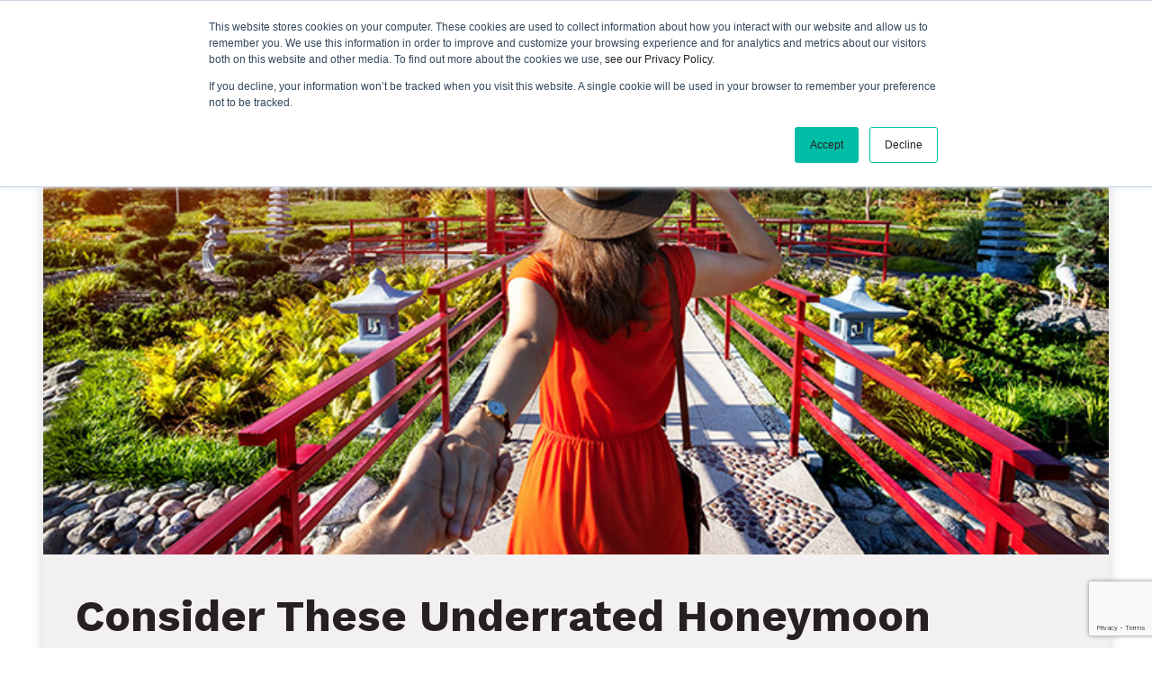

--- FILE ---
content_type: text/html; charset=UTF-8
request_url: https://blog.inteletravel.com/underrated-honeymoon-destinations
body_size: 15778
content:
<!doctype html><html lang="en-us"><head>
    <meta charset="utf-8">
    <title>Consider These Underrated Honeymoon Destinations for a Unique Experience</title>
    <link rel="shortcut icon" href="https://blog.inteletravel.com/hubfs/InT-Favicon-228.png">
    <meta name="description" content="Several great, underrated honeymoon destinations include Quebec, Canada; the Azores, Portugal; Kyoto, Japan; and Puglia, Italy.&nbsp;">
    
    
    
      
    
    
    
    <meta name="viewport" content="width=device-width, initial-scale=1">

    <script src="/hs/hsstatic/jquery-libs/static-1.4/jquery/jquery-1.11.2.js"></script>
<script>hsjQuery = window['jQuery'];</script>
    <meta property="og:description" content="Several great, underrated honeymoon destinations include Quebec, Canada; the Azores, Portugal; Kyoto, Japan; and Puglia, Italy.&nbsp;">
    <meta property="og:title" content="Consider These Underrated Honeymoon Destinations for a Unique Experience">
    <meta name="twitter:description" content="Several great, underrated honeymoon destinations include Quebec, Canada; the Azores, Portugal; Kyoto, Japan; and Puglia, Italy.&nbsp;">
    <meta name="twitter:title" content="Consider These Underrated Honeymoon Destinations for a Unique Experience">

    

    
    <style>
a.cta_button{-moz-box-sizing:content-box !important;-webkit-box-sizing:content-box !important;box-sizing:content-box !important;vertical-align:middle}.hs-breadcrumb-menu{list-style-type:none;margin:0px 0px 0px 0px;padding:0px 0px 0px 0px}.hs-breadcrumb-menu-item{float:left;padding:10px 0px 10px 10px}.hs-breadcrumb-menu-divider:before{content:'›';padding-left:10px}.hs-featured-image-link{border:0}.hs-featured-image{float:right;margin:0 0 20px 20px;max-width:50%}@media (max-width: 568px){.hs-featured-image{float:none;margin:0;width:100%;max-width:100%}}.hs-screen-reader-text{clip:rect(1px, 1px, 1px, 1px);height:1px;overflow:hidden;position:absolute !important;width:1px}
</style>

<link rel="stylesheet" href="https://blog.inteletravel.com/hubfs/hub_generated/template_assets/1/175482817395/1767814003607/template_main.min.css">
<link rel="stylesheet" href="https://blog.inteletravel.com/hubfs/hub_generated/template_assets/1/175487150909/1767814008274/template_blog.min.css">
<link rel="stylesheet" href="https://blog.inteletravel.com/hubfs/hub_generated/template_assets/1/175482817393/1767814012500/template_theme-overrides.min.css">
<link rel="stylesheet" href="https://blog.inteletravel.com/hubfs/hub_generated/module_assets/1/186911772259/1767372939026/module_Local_Mega_Menu.min.css">
<link rel="stylesheet" href="https://blog.inteletravel.com/hubfs/hub_generated/module_assets/1/176126125984/1742986305127/module_Primary_or_Secondary_Button.min.css">
<link rel="stylesheet" href="https://blog.inteletravel.com/hubfs/hub_generated/module_assets/1/187126219350/1741639579446/module_custom_social_follow.min.css">

  <style>
    #hs_cos_wrapper_widget_1741639630999 .hs-social-follow { margin-top:24px; }

#hs_cos_wrapper_widget_1741639630999 .hs-social-follow__link {
  width:24px;
  height:24px;
}

#hs_cos_wrapper_widget_1741639630999 .hs-social-follow__icon svg {
  width:min(32px,100%);
  height:min(32px,100%);
  fill:#000000;
}

#hs_cos_wrapper_widget_1741639630999 .hs-social-follow__link:hover,
#hs_cos_wrapper_widget_1741639630999 .hs-social-follow__link:focus {}

#hs_cos_wrapper_widget_1741639630999 .hs-social-follow__link:active {}

  </style>

<style>
  @font-face {
    font-family: "Work Sans";
    font-weight: 700;
    font-style: normal;
    font-display: swap;
    src: url("/_hcms/googlefonts/Work_Sans/700.woff2") format("woff2"), url("/_hcms/googlefonts/Work_Sans/700.woff") format("woff");
  }
  @font-face {
    font-family: "Work Sans";
    font-weight: 500;
    font-style: normal;
    font-display: swap;
    src: url("/_hcms/googlefonts/Work_Sans/500.woff2") format("woff2"), url("/_hcms/googlefonts/Work_Sans/500.woff") format("woff");
  }
  @font-face {
    font-family: "Work Sans";
    font-weight: 600;
    font-style: normal;
    font-display: swap;
    src: url("/_hcms/googlefonts/Work_Sans/600.woff2") format("woff2"), url("/_hcms/googlefonts/Work_Sans/600.woff") format("woff");
  }
  @font-face {
    font-family: "Work Sans";
    font-weight: 400;
    font-style: normal;
    font-display: swap;
    src: url("/_hcms/googlefonts/Work_Sans/regular.woff2") format("woff2"), url("/_hcms/googlefonts/Work_Sans/regular.woff") format("woff");
  }
  @font-face {
    font-family: "Work Sans";
    font-weight: 700;
    font-style: normal;
    font-display: swap;
    src: url("/_hcms/googlefonts/Work_Sans/700.woff2") format("woff2"), url("/_hcms/googlefonts/Work_Sans/700.woff") format("woff");
  }
</style>

<!-- Editor Styles -->
<style id="hs_editor_style" type="text/css">
#hs_cos_wrapper_widget_1723820697115  { display: block !important; padding-top: 36px !important }
/* HubSpot Non-stacked Media Query Styles */
@media (min-width:768px) {
  .cell_1723822241378-row-2-vertical-alignment > .row-fluid {
    display: -ms-flexbox !important;
    -ms-flex-direction: row;
    display: flex !important;
    flex-direction: row;
  }
  .cell_1723822523049-vertical-alignment {
    display: -ms-flexbox !important;
    -ms-flex-direction: column !important;
    -ms-flex-pack: center !important;
    display: flex !important;
    flex-direction: column !important;
    justify-content: center !important;
  }
  .cell_1723822523049-vertical-alignment > div {
    flex-shrink: 0 !important;
  }
  .cell_17238206972432-row-0-vertical-alignment > .row-fluid {
    display: -ms-flexbox !important;
    -ms-flex-direction: row;
    display: flex !important;
    flex-direction: row;
  }
  .cell_1723822120929-vertical-alignment {
    display: -ms-flexbox !important;
    -ms-flex-direction: column !important;
    -ms-flex-pack: center !important;
    display: flex !important;
    flex-direction: column !important;
    justify-content: center !important;
  }
  .cell_1723822120929-vertical-alignment > div {
    flex-shrink: 0 !important;
  }
}
/* HubSpot Styles (default) */
.footer-row-0-padding {
  padding-bottom: 0px !important;
}
.cell_1723822241378-padding {
  padding-top: 0px !important;
  padding-bottom: 0px !important;
  padding-left: 12px !important;
  padding-right: 0px !important;
}
.cell_1723822523049-padding {
  padding-top: 0px !important;
  padding-bottom: 0px !important;
  padding-left: 0px !important;
  padding-right: 0px !important;
}
.cell_1723821017073-padding {
  padding-left: 12px !important;
  padding-right: 12px !important;
}
.cell_1723820927362-padding {
  padding-left: 12px !important;
  padding-right: 12px !important;
}
.cell_1723820839860-padding {
  padding-left: 12px !important;
  padding-right: 12px !important;
}
.cell_17238207544342-padding {
  padding-top: 0px !important;
  padding-bottom: 0px !important;
  padding-left: 0px !important;
  padding-right: 12px !important;
}
.cell_17238206972432-padding {
  padding-top: 0px !important;
  padding-bottom: 0px !important;
  padding-left: 0px !important;
  padding-right: 0px !important;
}
.cell_1723822120929-padding {
  padding-top: 0px !important;
  padding-bottom: 0px !important;
  padding-left: 0px !important;
  padding-right: 0px !important;
}
</style>
    

    
<!--  Added by GoogleAnalytics integration -->
<script>
var _hsp = window._hsp = window._hsp || [];
_hsp.push(['addPrivacyConsentListener', function(consent) { if (consent.allowed || (consent.categories && consent.categories.analytics)) {
  (function(i,s,o,g,r,a,m){i['GoogleAnalyticsObject']=r;i[r]=i[r]||function(){
  (i[r].q=i[r].q||[]).push(arguments)},i[r].l=1*new Date();a=s.createElement(o),
  m=s.getElementsByTagName(o)[0];a.async=1;a.src=g;m.parentNode.insertBefore(a,m)
})(window,document,'script','//www.google-analytics.com/analytics.js','ga');
  ga('create','UA-8647862-1','auto');
  ga('send','pageview');
}}]);
</script>

<!-- /Added by GoogleAnalytics integration -->

<!--  Added by GoogleAnalytics4 integration -->
<script>
var _hsp = window._hsp = window._hsp || [];
window.dataLayer = window.dataLayer || [];
function gtag(){dataLayer.push(arguments);}

var useGoogleConsentModeV2 = true;
var waitForUpdateMillis = 1000;


if (!window._hsGoogleConsentRunOnce) {
  window._hsGoogleConsentRunOnce = true;

  gtag('consent', 'default', {
    'ad_storage': 'denied',
    'analytics_storage': 'denied',
    'ad_user_data': 'denied',
    'ad_personalization': 'denied',
    'wait_for_update': waitForUpdateMillis
  });

  if (useGoogleConsentModeV2) {
    _hsp.push(['useGoogleConsentModeV2'])
  } else {
    _hsp.push(['addPrivacyConsentListener', function(consent){
      var hasAnalyticsConsent = consent && (consent.allowed || (consent.categories && consent.categories.analytics));
      var hasAdsConsent = consent && (consent.allowed || (consent.categories && consent.categories.advertisement));

      gtag('consent', 'update', {
        'ad_storage': hasAdsConsent ? 'granted' : 'denied',
        'analytics_storage': hasAnalyticsConsent ? 'granted' : 'denied',
        'ad_user_data': hasAdsConsent ? 'granted' : 'denied',
        'ad_personalization': hasAdsConsent ? 'granted' : 'denied'
      });
    }]);
  }
}

gtag('js', new Date());
gtag('set', 'developer_id.dZTQ1Zm', true);
gtag('config', 'G-PBDEKQBRWC');
</script>
<script async src="https://www.googletagmanager.com/gtag/js?id=G-PBDEKQBRWC"></script>

<!-- /Added by GoogleAnalytics4 integration -->


<!-- Google tag (gtag.js) -->
<script async src="https://www.googletagmanager.com/gtag/js?id=G-PBDEKQBRWC"></script>
<script>
  window.dataLayer = window.dataLayer || [];
  function gtag(){dataLayer.push(arguments);}
  gtag('js', new Date());

  gtag('config', 'G-PBDEKQBRWC');
</script>
<!-- reCAPTCHA-->
<script src="https://www.google.com/recaptcha/api.js?render=6LfgMFEbAAAAALD6CwwJxb_hRUPPc7tJhu7bBIbY"></script>
<!-- Google Search Console-->
<meta name="google-site-verification" content="G4nha9SIszeELZRPW3qZhVkdwaEZZWSt866FQ_YkN3s">
<meta name="google-site-verification" content="4cMd2EsRAE-A-Qo1fA_DA1xI8GTsoiSoHoFOS2p6SKs">
<meta name="google-site-verification" content="KsS68xjfJsRiYuSgp_HPJGt88hiYy1R7poYUAMptWuQ">
<!-- Site Schema by Morey Creative Studios // www.moreycreative.com/hubspot-schema -->
<script type="application/ld+json">
 {
     "@context": "http://schema.org",
     "@type": "Organization",
     "mainEntityOfPage":{
          "@type":"WebPage",
          "@id":"https://blog.inteletravel.com/underrated-honeymoon-destinations",
          "description": "Several great, underrated honeymoon destinations include Quebec, Canada; the Azores, Portugal; Kyoto, Japan; and Puglia, Italy. "
     },
     "url": "http://www.inteletravel.com",
     "logo": "http://info.inteletravel.com/hubfs/Logos/InteleTravel-Logo.png",
     "image": "https://info.inteletravel.com/hubfs/InteleTravel_OpenGraph-Generic.jpg",
     "name": "InteleTravel.com",
      "naics": "561510",
      "description": "Find a Travel Agent",
     "address": {
          "@type": "PostalAddress",
          "streetAddress": "1625 South Congress Ave. Suite 100",
          "addressLocality": "Delray Beach",
          "addressRegion": "Florida",
          "addressCountry": "United States of America",
          "postalCode": "33445"
     },
     "telephone": "1-800-873-5353",
     "email": "customerservice@inteletravel.com",
     "sameAs": [
        "https://www.inteletravel.com/",
        "https://www2.inteletravel.com/",
        "https://facebook.com/inteletravel",
        "https://twitter.com/InteleTravel",
        "https://www.youtube.com/channel/UCxqjQ9QzGlrwkBEZq8DOWXA",
        "https://instagram.com/inteletravel/"
     ]
}
</script>
<!-- End Schema -->


<!-- Favicon Declarations -->
<link rel="icon" href="https://blog.inteletravel.com/hubfs/favicon/InT-Favicon-32.png" sizes="32x32">
<link rel="icon" href="https://blog.inteletravel.com/hubfs/favicon/InT-Favicon-57.png" sizes="57x57">
<link rel="icon" href="https://blog.inteletravel.com/hubfs/favicon/InT-Favicon-76.png" sizes="76x76">
<link rel="icon" href="https://blog.inteletravel.com/hubfs/favicon/InT-Favicon-96.png" sizes="96x96">
<link rel="icon" href="https://blog.inteletravel.com/hubfs/favicon/InT-Favicon-128.png" sizes="128x128">
<link rel="icon" href="https://blog.inteletravel.com/hubfs/favicon/InT-Favicon-228.png" sizes="228x228">
<!-- Android -->
<link rel="shortcut icon" sizes="196x196" href="https://blog.inteletravel.com/hubfs/favicon/InT-Favicon-196.png">
<!-- iOS -->
<link rel="apple-touch-icon" href="https://blog.inteletravel.com/hubfs/favicon/InT-Favicon-120.png" sizes="120x120">
<link rel="apple-touch-icon" href="https://blog.inteletravel.com/hubfs/favicon/InT-Favicon-152.png" sizes="152x152">
<link rel="apple-touch-icon" href="https://blog.inteletravel.com/hubfs/favicon/InT-Favicon-180.png" sizes="180x180">
<!-- Windows 8 IE 10-->
<meta name="msapplication-TileColor" content="#FFFFFF">
<meta name="msapplication-TileImage" content="https://www2.inteletravel.com/hubfs/favicon/InT-Favicon-144.png">
<link rel="amphtml" href="https://blog.inteletravel.com/underrated-honeymoon-destinations?hs_amp=true">

<meta property="og:image" content="https://blog.inteletravel.com/hubfs/Blogs/Inteletravel-Blog-Consider-These-Underrated-Honeymoon-Destinations-for-a-Unique-Experience.jpg">
<meta property="og:image:width" content="745">
<meta property="og:image:height" content="350">
<meta property="og:image:alt" content="couple walking into japanese garden">
<meta name="twitter:image" content="https://blog.inteletravel.com/hubfs/Blogs/Inteletravel-Blog-Consider-These-Underrated-Honeymoon-Destinations-for-a-Unique-Experience.jpg">
<meta name="twitter:image:alt" content="couple walking into japanese garden">

<meta property="og:url" content="https://blog.inteletravel.com/underrated-honeymoon-destinations">
<meta name="twitter:card" content="summary_large_image">

<link rel="canonical" href="https://blog.inteletravel.com/underrated-honeymoon-destinations">
<meta name="google-site-verification" content="LVmh3IYLHy6FsikOKBB7R2bQk03p3ml94COZqtmZwQA">
<!-- Blog wide Schema written by Jon Sasala added January 2018 -->
<script type="application/ld+json">
 {
     "@context": "http://schema.org",
     "@type": "BlogPosting",
     "mainEntityOfPage":{
         "@type":"WebPage",
        "@id":"https://blog.inteletravel.com/underrated-honeymoon-destinations"
     },
     "headline": "Consider These Underrated Honeymoon Destinations for a Unique Experience",
     "image": {
         "@type": "ImageObject",
         "url": "https://www2.inteletravel.com/hubfs/Blogs/Inteletravel-Blog-Consider-These-Underrated-Honeymoon-Destinations-for-a-Unique-Experience.jpg"
     },
     "datePublished": "2022-07-21 12:00:00",
     "dateModified": "February 25, 2025, 9:52:38 PM",
     "author": {
         "@type": "Organization",
         "name": "InteleTravel"
     },
     "publisher": {
         "@type": "Organization",
         "name": "InteleTravel.com",
         "logo": {
             "@type": "ImageObject",
             "url": "http://info.inteletravel.com/hubfs/Logos/InteleTravel-Logo.png"
         }
     },
     "description": "Several great, underrated honeymoon destinations include Quebec, Canada; the Azores, Portugal; Kyoto, Japan; and Puglia, Italy. "
 }
 </script>
<meta property="og:type" content="article">
<link rel="alternate" type="application/rss+xml" href="https://blog.inteletravel.com/rss.xml">
<meta name="twitter:domain" content="blog.inteletravel.com">
<meta name="twitter:site" content="@InteleTravel">
<script src="//platform.linkedin.com/in.js" type="text/javascript">
    lang: en_US
</script>

<meta http-equiv="content-language" content="en-us">






  <meta name="generator" content="HubSpot"></head>
  <body>
    <div class="body-wrapper   hs-content-id-77956626234 hs-blog-post hs-blog-id-2986840293">
      
      <div class="sticky-container" style="box-sizing: border-box; left: 0; padding: 0 18px; position: fixed; right: 0; top: 24px; z-index: 1001;">
      
        <div data-global-resource-path="InteleTravel Theme/templates/partials/header.html">
<header class="header">

  

  <a href="#main-content" class="header__skip">Skip to content</a>


  

  <div class="header__container content-wrapper">

    

    <div class="header__logo header__logo--main">
      <div id="hs_cos_wrapper_site_logo" class="hs_cos_wrapper hs_cos_wrapper_widget hs_cos_wrapper_type_module widget-type-logo" style="" data-hs-cos-general-type="widget" data-hs-cos-type="module">
  






















  
  <span id="hs_cos_wrapper_site_logo_hs_logo_widget" class="hs_cos_wrapper hs_cos_wrapper_widget hs_cos_wrapper_type_logo" style="" data-hs-cos-general-type="widget" data-hs-cos-type="logo"><a href="http://www.inteletravel.com" id="hs-link-site_logo_hs_logo_widget" style="border-width:0px;border:0px;"><img src="https://blog.inteletravel.com/hs-fs/hubfs/Logos/inteletravel-logo.png?width=694&amp;height=202&amp;name=inteletravel-logo.png" class="hs-image-widget " height="202" style="height: auto;width:694px;border-width:0px;border:0px;" width="694" alt="inteletravel-logo" title="inteletravel-logo" loading="eager" srcset="https://blog.inteletravel.com/hs-fs/hubfs/Logos/inteletravel-logo.png?width=347&amp;height=101&amp;name=inteletravel-logo.png 347w, https://blog.inteletravel.com/hs-fs/hubfs/Logos/inteletravel-logo.png?width=694&amp;height=202&amp;name=inteletravel-logo.png 694w, https://blog.inteletravel.com/hs-fs/hubfs/Logos/inteletravel-logo.png?width=1041&amp;height=303&amp;name=inteletravel-logo.png 1041w, https://blog.inteletravel.com/hs-fs/hubfs/Logos/inteletravel-logo.png?width=1388&amp;height=404&amp;name=inteletravel-logo.png 1388w, https://blog.inteletravel.com/hs-fs/hubfs/Logos/inteletravel-logo.png?width=1735&amp;height=505&amp;name=inteletravel-logo.png 1735w, https://blog.inteletravel.com/hs-fs/hubfs/Logos/inteletravel-logo.png?width=2082&amp;height=606&amp;name=inteletravel-logo.png 2082w" sizes="(max-width: 694px) 100vw, 694px"></a></span>
</div>
    </div>
    
    <div class="header__column">
      <div id="hs_cos_wrapper_module_174119238497231" class="hs_cos_wrapper hs_cos_wrapper_widget hs_cos_wrapper_type_module" style="" data-hs-cos-general-type="widget" data-hs-cos-type="module"><!-- Reference for a11y menu: https://github.com/adobe-accessibility/Accessible-Mega-Menu/ -->
<!-- The above reference lacks mobile support; reference for hamburger: https://codepen.io/bradfrost/pen/nrNqdV -->

<div id="pattern" class="pattern">
  <a href="#menu" class="menu-link"><span>Menu</span> <svg style="fill: #262023; width: 22px; margin-left: 10px; position: relative; top: 5px;" xmlns="http://www.w3.org/2000/svg" viewbox="0 0 448 512"><!--! Font Awesome Pro 6.0.0 by @fontawesome - https://fontawesome.com License - https://fontawesome.com/license (Commercial License) Copyright 2022 Fonticons, Inc. --><path d="M0 96C0 78.33 14.33 64 32 64H416C433.7 64 448 78.33 448 96C448 113.7 433.7 128 416 128H32C14.33 128 0 113.7 0 96zM0 256C0 238.3 14.33 224 32 224H416C433.7 224 448 238.3 448 256C448 273.7 433.7 288 416 288H32C14.33 288 0 273.7 0 256zM416 448H32C14.33 448 0 433.7 0 416C0 398.3 14.33 384 32 384H416C433.7 384 448 398.3 448 416C448 433.7 433.7 448 416 448z" /></svg></a>
  <nav id="menu" class="non-mobile menu" role="navigation">
    <ul class="nav-menu level-1">
      
      
        <li class="nav-item">
          
          
	        <a class="">
	          For Travelers
	        </a>
          
            <div class="sub-nav level-2">
              <div class="sub-nav-container">
                  
                <div class="sub-nav-item-container" style="grid-template-columns: repeat(3, 1fr);">
                  
                  
                <div class="sub-nav-items">
                  
                  
                  
                  <div class="sub-nav-image-and-text">
                    <div class="sub-nav-image-container rectangle" style="background-image: url('https://blog.inteletravel.com/hubfs/InteleTravel%20Theme/images/hot-deals-hero.jpg');"></div>
                    <div class="sub-nav-text-container">
                      <h2><a href="https://www2.inteletravel.com/hot-deals" rel="noopener">Hot Deals</a></h2>
<p>Capitalize on these great offers from InteleTravel partners while you can.&nbsp;</p>
                    </div>
                  </div>
                  
                  
                  
                  
                </div>
                
                  
                <div class="sub-nav-items">
                  
                  
                  
                  <div class="sub-nav-image-and-text">
                    <div class="sub-nav-image-container rectangle" style="background-image: url('https://blog.inteletravel.com/hubfs/_ftp/InteleBytes/emails/2024_Groups_Certification_Event/Groups_Event_header.jpg');"></div>
                    <div class="sub-nav-text-container">
                      <h2><a href="https://www2.inteletravel.com/group-getaways" rel="noopener">Group Getaways</a></h2>
<p><span>'The more the merrier' rings true when you discover the perfect getaway for your group.</span></p>
                    </div>
                  </div>
                  
                  
                  
                  
                </div>
                
                  
                <div class="sub-nav-items">
                  
                  
                  
                  <div class="sub-nav-image-and-text">
                    <div class="sub-nav-image-container rectangle" style="background-image: url('https://blog.inteletravel.com/hubfs/layout/InteleTravel_UserLogin_BG1.jpg');"></div>
                    <div class="sub-nav-text-container">
                      <h2><a href="https://www2.inteletravel.com/request-an-advisor" rel="noopener">Request A Travel Advisor</a></h2>
<p><span>In just a few steps, we'll match you with an InteleTravel Advisor who specializes in your vacation style or travel needs.</span></p>
                    </div>
                  </div>
                  
                  
                  
                  
                </div>
                
                  
                </div>
                    
                </div>
              </div>
            
        </li>
      
      
      
        <li class="nav-item">
          
          
	        <a class="">
	          Travel Resources
	        </a>
          
            <div class="sub-nav level-2">
              <div class="sub-nav-container">
                  <h2 class="nav-h2">News &amp; Insights</h2>
                <div class="sub-nav-item-container" style="grid-template-columns: repeat(4, 1fr);">
                  
                  
                <div class="sub-nav-items">
                  <h3 class="nav-h3">By Travel Type</h3>
                  
                  <div class="sub-nav-list">
                    <span id="hs_cos_wrapper_module_174119238497231_" class="hs_cos_wrapper hs_cos_wrapper_widget hs_cos_wrapper_type_simple_menu" style="" data-hs-cos-general-type="widget" data-hs-cos-type="simple_menu"><div id="hs_menu_wrapper_module_174119238497231_" class="hs-menu-wrapper active-branch flyouts hs-menu-flow-horizontal" role="navigation" data-sitemap-name="" data-menu-id="" aria-label="Navigation Menu">
 <ul role="menu">
  <li class="hs-menu-item hs-menu-depth-1" role="none"><a href="https://www2.inteletravel.com/your-guide-to-all-inclusive-travel" role="menuitem" target="_self">All-Inclusives</a></li>
  <li class="hs-menu-item hs-menu-depth-1" role="none"><a href="https://www2.inteletravel.com/your-inspiration-for-group-travel" role="menuitem" target="_self">Group Trips</a></li>
  <li class="hs-menu-item hs-menu-depth-1" role="none"><a href="https://www2.inteletravel.com/your-guide-to-cruises" role="menuitem" target="_self">Cruises</a></li>
  <li class="hs-menu-item hs-menu-depth-1" role="none"><a href="https://www2.inteletravel.com/your-inspiration-for-perfect-honeymoon" role="menuitem" target="_self">Honeymoons</a></li>
 </ul>
</div></span>
                  </div>
                  
                  
                  
                  
                  
                </div>
                
                  
                <div class="sub-nav-items">
                  <h3 class="nav-h3">By Destination</h3>
                  
                  <div class="sub-nav-list">
                    <span id="hs_cos_wrapper_module_174119238497231_" class="hs_cos_wrapper hs_cos_wrapper_widget hs_cos_wrapper_type_simple_menu" style="" data-hs-cos-general-type="widget" data-hs-cos-type="simple_menu"><div id="hs_menu_wrapper_module_174119238497231_" class="hs-menu-wrapper active-branch flyouts hs-menu-flow-horizontal" role="navigation" data-sitemap-name="" data-menu-id="" aria-label="Navigation Menu">
 <ul role="menu">
  <li class="hs-menu-item hs-menu-depth-1" role="none"><a href="https://www2.inteletravel.com/your-inspiration-for-travel-in-north-america" role="menuitem" target="_self">North America</a></li>
  <li class="hs-menu-item hs-menu-depth-1" role="none"><a href="https://www2.inteletravel.com/your-inspiration-for-travel-to-europe" role="menuitem" target="_self">Europe</a></li>
  <li class="hs-menu-item hs-menu-depth-1" role="none"><a href="https://www2.inteletravel.com/your-guide-to-caribbean-travel" role="menuitem" target="_self">Caribbean</a></li>
  <li class="hs-menu-item hs-menu-depth-1" role="none"><a href="https://www2.inteletravel.com/your-inspiration-for-travel-around-world" role="menuitem" target="_self">Rest of the World</a></li>
 </ul>
</div></span>
                  </div>
                  
                  
                  
                  
                  
                </div>
                
                  
                <div class="sub-nav-items">
                  <h3 class="nav-h3">Latest Blog</h3>
                  
                  
                  
                  
                  
                  
                  
                  
                  
                  <div class="sub-nav-image-and-text">
                    <div class="sub-nav-image-container square" style="background-image: url('https://blog.inteletravel.com/hubfs/Blogs/Best%20Family%20Reunion%20Locations%20for%20Every%20Budget%20&amp;%20Group%20Size.jpg');"></div>
                    <div class="sub-nav-text-container">
                      <p><a href="https://blog.inteletravel.com/best-family-reunion-locations-for-every-budget-and-group-size">Best Family Reunion Locations for Every Budget &amp; Group Size</a></p>
                    </div>
                  </div>
                  
                  
                </div>
                
                  
                <div class="sub-nav-items">
                  <h3 class="nav-h3">Featured Destination</h3>
                  
                  
                  
                  
                  
                  <div class="sub-nav-image-and-text">
                    <div class="sub-nav-image-container square" style="background-image: url('https://blog.inteletravel.com/hubfs/InteleTravel%20Theme/images/europe-pillar-featured.jpg');"></div>
                    <div class="sub-nav-text-container">
                      <p><a href="https://www2.inteletravel.com/your-inspiration-for-travel-to-europe">Inspiration for a European Adventure</a></p>
                    </div>
                  </div>
                  
                  
                </div>
                
                  
                </div>
                    
                </div>
              </div>
            
        </li>
      
      
      
        <li class="nav-item">
          
          
	        <a class="">
	          For Advisors
	        </a>
          
            <div class="sub-nav level-2">
              <div class="sub-nav-container">
                  
                <div class="sub-nav-item-container" style="grid-template-columns: repeat(3, 1fr);">
                  
                  
                <div class="sub-nav-items">
                  
                  
                  
                  <div class="sub-nav-image-and-text">
                    <div class="sub-nav-image-container rectangle" style="background-image: url('https://blog.inteletravel.com/hubfs/_ftp/InteleBytes/Agent_Onboarding/InteleTravel_2020_AdvisorOnComputer.jpg');"></div>
                    <div class="sub-nav-text-container">
                      <h2><a href="https://www2.inteletravel.com/advisor-benefits" rel="noopener">Advisor Benefits</a></h2>
<p><span>Discover the benefits of becoming your own boss as an InteleTravel Advisor.&nbsp;</span></p>
                    </div>
                  </div>
                  
                  
                  
                  
                </div>
                
                  
                <div class="sub-nav-items">
                  
                  
                  
                  <div class="sub-nav-image-and-text">
                    <div class="sub-nav-image-container rectangle" style="background-image: url('https://blog.inteletravel.com/hubfs/_ftp/InteleBytes/UK/2023/12/ITQPIC_GROUP.png');"></div>
                    <div class="sub-nav-text-container">
                      <h2><a href="https://www2.inteletravel.com/events" rel="noopener">Events</a></h2>
<p>InteleTravel Advisors work hard and play hard—in some of the most spectacular locations around the world.&nbsp;</p>
                    </div>
                  </div>
                  
                  
                  
                  
                </div>
                
                  
                <div class="sub-nav-items">
                  
                  
                  
                  <div class="sub-nav-image-and-text">
                    <div class="sub-nav-image-container rectangle" style="background-image: url('https://blog.inteletravel.com/hubfs/Blogs/Inteletravel-Blog-How-Do-I-Pay-an-Online-Travel-Advisor.jpg');"></div>
                    <div class="sub-nav-text-container">
                      <h2><a href="https://www2.inteletravel.com/sign-up" rel="noopener">Become an Advisor</a></h2>
<p>Turn your passion for travel into something more.&nbsp;</p>
                    </div>
                  </div>
                  
                  
                  
                  
                </div>
                
                  
                </div>
                    
                </div>
              </div>
            
        </li>
      
      
      
        <li class="nav-item">
          
          
	        <a class="">
	          About InteleTravel
	        </a>
          
            <div class="sub-nav level-2">
              <div class="sub-nav-container">
                  
                <div class="sub-nav-item-container" style="grid-template-columns: repeat(3, 1fr);">
                  
                  
                <div class="sub-nav-items">
                  
                  
                  
                  <div class="sub-nav-image-and-text">
                    <div class="sub-nav-image-container rectangle" style="background-image: url('https://blog.inteletravel.com/hubfs/_ftp/InteleBytes/emails/Consumer/2024/11_06/AzAdv-allianz_travel_insurance_benefits-1024x768-1.jpg');"></div>
                    <div class="sub-nav-text-container">
                      <h2><a href="https://www2.inteletravel.com/how-it-works" rel="noopener">How It Works</a></h2>
<h2><a href="https://www2.inteletravel.com/guarantee" rel="noopener">Our Guarantee</a></h2>
                    </div>
                  </div>
                  
                  
                  
                  
                </div>
                
                  
                <div class="sub-nav-items">
                  
                  
                  
                  <div class="sub-nav-image-and-text">
                    <div class="sub-nav-image-container rectangle" style="background-image: url('https://blog.inteletravel.com/hubfs/_ftp/InteleBytes/emails/Consumer/2024/08_12/Utah-National-Parks-Road-Trip-Southwest-Road-Trip-Black-Family-Travel-Black-Kids-Travel-Horseshoe-Bend-With-Kids-12.jpg');"></div>
                    <div class="sub-nav-text-container">
                      <h2><a href="https://www2.inteletravel.com/history" rel="noopener">History</a></h2>
<h2><a href="https://www2.inteletravel.com/awards" rel="noopener">Awards</a></h2>
                    </div>
                  </div>
                  
                  
                  
                  
                </div>
                
                  
                <div class="sub-nav-items">
                  
                  
                  
                  <div class="sub-nav-image-and-text">
                    <div class="sub-nav-image-container rectangle" style="background-image: url('https://blog.inteletravel.com/hubfs/layout/InteleTravel_2020_WomanUsingLaptop.jpg');"></div>
                    <div class="sub-nav-text-container">
                      <h2><a href="https://www2.inteletravel.com/media" rel="noopener">Media Resources</a></h2>
<h2><a href="https://www2.inteletravel.com/faq" rel="noopener">FAQ</a></h2>
<h2><a href="https://www2.inteletravel.com/contact" rel="noopener">Contact Us</a></h2>
                    </div>
                  </div>
                  
                  
                  
                  
                </div>
                
                  
                </div>
                    
                </div>
              </div>
            
        </li>
      
      
      
        <li class="nav-item">
          
          
	        <a class="hs-button primary-cta" href="https://www2.inteletravel.com/request-an-advisor">
	          Book Travel
	        </a>
          
        </li>
      
      
      
        <li class="nav-item">
          
          
	        <a class="hs-button secondary-cta" href="https://www.inteletravel.com/login.cfm" target="_blank" rel="noopener">
	          Login
	        </a>
          
        </li>
      
      
    </ul>
  </nav>
  <nav id="menu-mobile" class="menu" role="navigation">
   <ul class="nav-menu level-1">
      
       
        <li class="nav-item has_subnav">
          
          
	        <a class=" has_subnav" href="">
	          For Travelers
	        </a>
          
            <div class="sub-nav level-2">
              <div class="sub-nav-container">
                  
                <div class="sub-nav-item-container" style="grid-template-columns: repeat(3, 1fr);">
                  
                  
                <div class="sub-nav-items">
                  
                  
                  
                  <div class="sub-nav-image-and-text">
                    <div class="sub-nav-text-container">
                      <h2><a href="https://www2.inteletravel.com/hot-deals" rel="noopener">Hot Deals</a></h2>
<p>Capitalize on these great offers from InteleTravel partners while you can.&nbsp;</p>
                    </div>
                  </div>
                  
                  
                  
                  
                </div>
                
                  
                <div class="sub-nav-items">
                  
                  
                  
                  <div class="sub-nav-image-and-text">
                    <div class="sub-nav-text-container">
                      <h2><a href="https://www2.inteletravel.com/group-getaways" rel="noopener">Group Getaways</a></h2>
<p><span>'The more the merrier' rings true when you discover the perfect getaway for your group.</span></p>
                    </div>
                  </div>
                  
                  
                  
                  
                </div>
                
                  
                <div class="sub-nav-items">
                  
                  
                  
                  <div class="sub-nav-image-and-text">
                    <div class="sub-nav-text-container">
                      <h2><a href="https://www2.inteletravel.com/request-an-advisor" rel="noopener">Request A Travel Advisor</a></h2>
<p><span>In just a few steps, we'll match you with an InteleTravel Advisor who specializes in your vacation style or travel needs.</span></p>
                    </div>
                  </div>
                  
                  
                  
                  
                </div>
                
                  
                </div>
                    
                </div>
              </div>
            
        </li>
     
      
       
        <li class="nav-item has_subnav">
          
          
	        <a class=" has_subnav" href="">
	          Travel Resources
	        </a>
          
            <div class="sub-nav level-2">
              <div class="sub-nav-container">
                  <h2 class="nav-h2">News &amp; Insights</h2>
                <div class="sub-nav-item-container" style="grid-template-columns: repeat(4, 1fr);">
                  
                  
                <div class="sub-nav-items">
                  <h3 class="nav-h3">By Travel Type</h3>
                  
                  <div class="sub-nav-list">
                    <span id="hs_cos_wrapper_module_174119238497231_" class="hs_cos_wrapper hs_cos_wrapper_widget hs_cos_wrapper_type_simple_menu" style="" data-hs-cos-general-type="widget" data-hs-cos-type="simple_menu"><div id="hs_menu_wrapper_module_174119238497231_" class="hs-menu-wrapper active-branch flyouts hs-menu-flow-horizontal" role="navigation" data-sitemap-name="" data-menu-id="" aria-label="Navigation Menu">
 <ul role="menu">
  <li class="hs-menu-item hs-menu-depth-1" role="none"><a href="https://www2.inteletravel.com/your-guide-to-all-inclusive-travel" role="menuitem" target="_self">All-Inclusives</a></li>
  <li class="hs-menu-item hs-menu-depth-1" role="none"><a href="https://www2.inteletravel.com/your-inspiration-for-group-travel" role="menuitem" target="_self">Group Trips</a></li>
  <li class="hs-menu-item hs-menu-depth-1" role="none"><a href="https://www2.inteletravel.com/your-guide-to-cruises" role="menuitem" target="_self">Cruises</a></li>
  <li class="hs-menu-item hs-menu-depth-1" role="none"><a href="https://www2.inteletravel.com/your-inspiration-for-perfect-honeymoon" role="menuitem" target="_self">Honeymoons</a></li>
 </ul>
</div></span>
                  </div>
                  
                  
                  
                  
                  
                </div>
                
                  
                <div class="sub-nav-items">
                  <h3 class="nav-h3">By Destination</h3>
                  
                  <div class="sub-nav-list">
                    <span id="hs_cos_wrapper_module_174119238497231_" class="hs_cos_wrapper hs_cos_wrapper_widget hs_cos_wrapper_type_simple_menu" style="" data-hs-cos-general-type="widget" data-hs-cos-type="simple_menu"><div id="hs_menu_wrapper_module_174119238497231_" class="hs-menu-wrapper active-branch flyouts hs-menu-flow-horizontal" role="navigation" data-sitemap-name="" data-menu-id="" aria-label="Navigation Menu">
 <ul role="menu">
  <li class="hs-menu-item hs-menu-depth-1" role="none"><a href="https://www2.inteletravel.com/your-inspiration-for-travel-in-north-america" role="menuitem" target="_self">North America</a></li>
  <li class="hs-menu-item hs-menu-depth-1" role="none"><a href="https://www2.inteletravel.com/your-inspiration-for-travel-to-europe" role="menuitem" target="_self">Europe</a></li>
  <li class="hs-menu-item hs-menu-depth-1" role="none"><a href="https://www2.inteletravel.com/your-guide-to-caribbean-travel" role="menuitem" target="_self">Caribbean</a></li>
  <li class="hs-menu-item hs-menu-depth-1" role="none"><a href="https://www2.inteletravel.com/your-inspiration-for-travel-around-world" role="menuitem" target="_self">Rest of the World</a></li>
 </ul>
</div></span>
                  </div>
                  
                  
                  
                  
                  
                </div>
                
                  
                <div class="sub-nav-items">
                  <h3 class="nav-h3">Latest Blog</h3>
                  
                  
                  
                  
                  
                  
                  
                  
                  
                  <div class="sub-nav-image-and-text">
                    <div class="sub-nav-text-container">
                      <p><a href="https://blog.inteletravel.com/best-family-reunion-locations-for-every-budget-and-group-size">Best Family Reunion Locations for Every Budget &amp; Group Size</a></p>
                    </div>
                  </div>
                  
                  
                </div>
                
                  
                <div class="sub-nav-items">
                  <h3 class="nav-h3">Featured Destination</h3>
                  
                  
                  
                  
                  
                  <div class="sub-nav-image-and-text">
                    <div class="sub-nav-text-container">
                      <p><a href="https://www2.inteletravel.com/your-inspiration-for-travel-to-europe">Inspiration for a European Adventure</a></p>
                    </div>
                  </div>
                  
                  
                </div>
                
                  
                </div>
                    
                </div>
              </div>
            
        </li>
     
      
       
        <li class="nav-item has_subnav">
          
          
	        <a class=" has_subnav" href="">
	          For Advisors
	        </a>
          
            <div class="sub-nav level-2">
              <div class="sub-nav-container">
                  
                <div class="sub-nav-item-container" style="grid-template-columns: repeat(3, 1fr);">
                  
                  
                <div class="sub-nav-items">
                  
                  
                  
                  <div class="sub-nav-image-and-text">
                    <div class="sub-nav-text-container">
                      <h2><a href="https://www2.inteletravel.com/advisor-benefits" rel="noopener">Advisor Benefits</a></h2>
<p><span>Discover the benefits of becoming your own boss as an InteleTravel Advisor.&nbsp;</span></p>
                    </div>
                  </div>
                  
                  
                  
                  
                </div>
                
                  
                <div class="sub-nav-items">
                  
                  
                  
                  <div class="sub-nav-image-and-text">
                    <div class="sub-nav-text-container">
                      <h2><a href="https://www2.inteletravel.com/events" rel="noopener">Events</a></h2>
<p>InteleTravel Advisors work hard and play hard—in some of the most spectacular locations around the world.&nbsp;</p>
                    </div>
                  </div>
                  
                  
                  
                  
                </div>
                
                  
                <div class="sub-nav-items">
                  
                  
                  
                  <div class="sub-nav-image-and-text">
                    <div class="sub-nav-text-container">
                      <h2><a href="https://www2.inteletravel.com/sign-up" rel="noopener">Become an Advisor</a></h2>
<p>Turn your passion for travel into something more.&nbsp;</p>
                    </div>
                  </div>
                  
                  
                  
                  
                </div>
                
                  
                </div>
                    
                </div>
              </div>
            
        </li>
     
      
       
        <li class="nav-item has_subnav">
          
          
	        <a class=" has_subnav" href="">
	          About InteleTravel
	        </a>
          
            <div class="sub-nav level-2">
              <div class="sub-nav-container">
                  
                <div class="sub-nav-item-container" style="grid-template-columns: repeat(3, 1fr);">
                  
                  
                <div class="sub-nav-items">
                  
                  
                  
                  <div class="sub-nav-image-and-text">
                    <div class="sub-nav-text-container">
                      <h2><a href="https://www2.inteletravel.com/how-it-works" rel="noopener">How It Works</a></h2>
<h2><a href="https://www2.inteletravel.com/guarantee" rel="noopener">Our Guarantee</a></h2>
                    </div>
                  </div>
                  
                  
                  
                  
                </div>
                
                  
                <div class="sub-nav-items">
                  
                  
                  
                  <div class="sub-nav-image-and-text">
                    <div class="sub-nav-text-container">
                      <h2><a href="https://www2.inteletravel.com/history" rel="noopener">History</a></h2>
<h2><a href="https://www2.inteletravel.com/awards" rel="noopener">Awards</a></h2>
                    </div>
                  </div>
                  
                  
                  
                  
                </div>
                
                  
                <div class="sub-nav-items">
                  
                  
                  
                  <div class="sub-nav-image-and-text">
                    <div class="sub-nav-text-container">
                      <h2><a href="https://www2.inteletravel.com/media" rel="noopener">Media Resources</a></h2>
<h2><a href="https://www2.inteletravel.com/faq" rel="noopener">FAQ</a></h2>
<h2><a href="https://www2.inteletravel.com/contact" rel="noopener">Contact Us</a></h2>
                    </div>
                  </div>
                  
                  
                  
                  
                </div>
                
                  
                </div>
                    
                </div>
              </div>
            
        </li>
     
      
       
        <li class="nav-item ">
          
          
	        <a class="hs-button primary-cta " href="https://www2.inteletravel.com/request-an-advisor">
	          Book Travel
	        </a>
          
        </li>
     
      
       
        <li class="nav-item ">
          
          
	        <a class="hs-button secondary-cta " href="https://www.inteletravel.com/login.cfm" target="_blank" rel="noopener">
	          Login
	        </a>
          
        </li>
     
      
    </ul>
  </nav>
</div>


<!-- include jquery -->


<!-- include the jquery-accessibleMegaMenu plugin script -->
<!--<script src="https://www.gravitee.io/hubfs/js/jquery-accessibleMegaMenu.js"></script>-->
<script src="https://cdn2.hubspot.net/hub/7600448/hub_generated/template_assets/67140955727/1645809009192/Gravitee_2022/js/megamenu-custom.js"></script>

<!-- initialize a selector as an accessibleMegaMenu -->
<script>


  $("#menu.non-mobile").accessibleMegaMenu({
    /* prefix for generated unique id attributes, which are required 
               to indicate aria-owns, aria-controls and aria-labelledby */

    /* css class used to define the megamenu styling */
    menuClass: "nav-menu",

    /* css class for a top-level navigation item in the megamenu */
    topNavItemClass: "nav-item",

    /* css class for a megamenu panel */
    panelClass: "sub-nav",

    /* css class for a group of items within a megamenu panel */
    panelGroupClass: "sub-nav-group",

    openOnMouseover: true
  });

  $("#menu-mobile").accessibleMegaMenu({
    /* prefix for generated unique id attributes, which are required 
               to indicate aria-owns, aria-controls and aria-labelledby */

    /* css class used to define the megamenu styling */
    menuClass: "nav-menu",

    /* css class for a top-level navigation item in the megamenu */
    topNavItemClass: "nav-item",

    /* css class for a megamenu panel */
    panelClass: "sub-nav",

    /* css class for a group of items within a megamenu panel */
    panelGroupClass: "sub-nav-group",

    openOnMouseover: false
  });






</script></div>
    </div>
  </div>


</header></div>
      
      </div>

      

      <main id="main-content" class="body-container-wrapper">
        
<div class="body-container body-container--blog-post">

  
  <div class="content-wrapper">
    <div class="blog-post-hero-container">
    <img src="https://blog.inteletravel.com/hubfs/Blogs/Inteletravel-Blog-Consider-These-Underrated-Honeymoon-Destinations-for-a-Unique-Experience.jpg">
    <div class="blog-post-hero-text-container">
      <h1><span id="hs_cos_wrapper_name" class="hs_cos_wrapper hs_cos_wrapper_meta_field hs_cos_wrapper_type_text" data-hs-cos-general-type="meta_field">Consider These Underrated Honeymoon Destinations for a Unique Experience</span></h1>
      <h2>Several great, underrated honeymoon destinations include Quebec, Canada; the Azores, Portugal; Kyoto, Japan; and Puglia, Italy.&nbsp;</h2>
      <div class="blog-post-date-tags-social-container">
      <div class="blog-post__meta">
        <time datetime="2022-07-21 12:00:00" class="blog-post__timestamp">
          July 21, 2022
        </time>
      
        <div class="blog-post__tags">
          
            <a class="blog-post__tag-link" href="https://blog.inteletravel.com/topic/honeymoons" rel="tag">Honeymoons</a>,
          
            <a class="blog-post__tag-link" href="https://blog.inteletravel.com/topic/honeymoon-destinations" rel="tag">Honeymoon Destinations</a>
          
        </div>
      
      </div>
        <div class="social-share-vert-wrapper padding25t mobile-hide">
        <div class="social-share-vert">
          <div class="a2a_kit a2a_kit_size_32 a2a_default_style" data-a2a-icon-color="transparent,#777777" ;>
            <a class="a2a_button_facebook"></a>
            <a class="a2a_button_twitter"></a>
            <a class="a2a_button_linkedin"></a>
            <a class="a2a_button_email"></a>
          </div>
          <script async src="https://static.addtoany.com/menu/page.js"></script>
        </div>
      </div>
        
      </div>
    </div>
  </div>
    <article class="blog-post">
      <div class="blog-post__body">
        <span id="hs_cos_wrapper_post_body" class="hs_cos_wrapper hs_cos_wrapper_meta_field hs_cos_wrapper_type_rich_text" style="" data-hs-cos-general-type="meta_field" data-hs-cos-type="rich_text"><p>Your honeymoon is supposed to be one of the most magical times of your life, celebrating the joy of your special union in an exciting new place, which is why choosing the right destination for your romantic holiday is paramount.</p>
<!--more-->
<p>There are plenty of popular honeymoon hotspots you could go for, however, if you’re looking for more off-the-beaten-path destinations, here are several of the most underrated for a unique and unforgettable honeymoon experience:</p>
<h2><strong>Quebec, Canada</strong></h2>
<p>While perhaps not the <em>first</em> place many would think of for a honeymoon, Quebec is a city with plenty of charm, culture, and an array of exquisite offerings and activities for couples looking for a <a href="https://blog.inteletravel.com/10-romantic-honeymoon-hideaways">romantic getaway</a>.</p>
<p>Home to so many incredible parks, museums, theaters, shops, and restaurants that visiting couples will <em>never</em> find themselves short of fun and romantic things to do.</p>
<p>Cruise across the St. Lawrence River and gaze at the dazzling lights of the city as the sun sets. Check out Montmorency Falls for a majestic view of its cascading torrents—<em>which are even higher than Niagara Falls!</em> Ride a horse-drawn carriage and tour the city’s historic architecture with your loved one, or take a private hot air balloon ride and view the beautiful scenery from above.</p>
<p>For snowbirds, <a href="https://www.tremblant.ca/" rel="noopener" target="_blank">Mont Tremblant Ski Resort</a> is world-famous for making romantic memories, with skiing from October through mid-May, and much more. Newlyweds can share panoramic gondola rides with spectacular views, cozy accommodations, and fine dining and shopping in between snuggling in front of a toasty fireplace. The off-season features plenty to do too, such as sunbathing together on the scenic shores of Lake Tremblant, playing rounds of golf on its two championship courses, and strolling its Pedestrian Village hand in hand.</p>
<p><a href="https://www.fairmont.com/frontenac-quebec/" rel="noopener" target="_blank">Fairmont Le Château Frontenac</a> is a popular hotel with beautifully luxurious rooms and suites ideal for a honeymoon. Situated in a historic castle, comfortable and elegant European-inspired furnishings and aesthetics make you feel as though you’ve been transported to a romantic fairytale. It also features extraordinary restaurants, including Champlain Restaurant— well-known for its French-inspired cuisine and upscale decor, and perfect for an intimate night out.</p>
<h2><strong>The Azores, Portugal</strong></h2>
<p>This nine-island archipelago is a haven for nature lovers and wildlife watchers seeking a secluded vacation with their loved ones. With gorgeously preserved, verdant landscapes and incredibly diverse native wildlife, couples can explore its endless natural wonders—including magical, crystal-clear lakes, soothing natural hot springs, and much more.</p>
<p>Pay a visit São Miguel to do some whale and dolphin watching during the day, and enjoy a luxurious couples treatmentat <a href="https://pedrasdomar.com/spa/" rel="noopener" target="_blank">Pedras Do Mar Resort &amp; Spa</a>. Hike the hills of the volcanic crater lake, Lagoa do Fogo, or try a guided <a href="https://www.futurismo.pt/" rel="noopener" target="_blank">canyoning and rappelling tour</a> through some of the beautifully iconic sites in Ponta Delgada. There are plenty of fantastic opportunities to explore its amazing surroundings while pampering each other!</p>
<p><a href="https://www.caparica-ecolodge.com/" rel="noopener" target="_blank">Caparica Azores EcoLodge</a> is a great choice for couples looking for a comfortable, remote stay featuring dreamy, rustic cabanas with romantic views of the surrounding landscapes. Snuggle together and take in the lush beauty before heading off on your next adventure.</p>
<p><a href="https://pontadelgada.octanthotels.com/en/" rel="noopener" target="_blank">Octant Hotels Ponta Delgada</a> offers a wide range of accommodations, activities, and relaxation opportunities ideal for a romantic island getaway. Choose from 123 rooms and suites each with a glorious ocean view, along with access to high-end amenities and facilities including spa, 24-hour gym, panoramic outdoor pool, and more.</p>
<p>And for a truly <a href="https://blog.inteletravel.com/how-to-plan-an-unforgettable-honeymoon">unforgettable experience</a> encapsulating all that the Azores have to offer, enjoy a two-week <a href="https://www.hollandamerica.com/en_US/ports/ponta-delgada-sao-miguel-azores-portugal.html" rel="noopener" target="_blank">Holland America Line cruise itinerary</a> visiting some of the most popular, scenic locations across the islands <em>for a truly </em><a href="https://blog.inteletravel.com/planning-perfect-honeymoon-cruise"><em>amazing honeymoon cruise</em></a><em>!</em></p>
<h2><strong>Kyoto, Japan</strong></h2>
<p>This underrated honeymoon destination possesses an intimate and unmistakable ambiance perfect for a romantic holiday. Quiet streets, enchanting natural beauty, and the majestic silhouette of Mt. Fuji highlights the otherworldly aura of this historic city.</p>
<p>The cultural epicenter of Japan, Kyoto offers couples an endless list of truly breathtaking sites and experiences, from its ancient Buddhist temples and shrines to enjoying kaiseki—a traditional multi-course dinner—at <a href="https://kikunoi.jp/kikunoiweb.en/top" rel="noopener" target="_blank">Kikunoi</a>, one of its premier restaurants.</p>
<p>Share a drink at one of the local bars or take a romantic stroll through its tranquil streets. In Kyoto, even a short walk with your loved one feels as if you’ve entered another world. Be sure to visit the city’s gloriously maintained gardens, and snap photos by its gorgeous cherry blossoms to immortalize your special honeymoon!</p>
<p>When you’re ready to settle in for the night, <a href="https://acehotel.com/kyoto/" rel="noopener" target="_blank">Ace Hotel Kyoto</a> features a wonderful blend of traditional charm and contemporary elegance, with comfortable rooms and suites offering unique and exclusive amenities. These include: private balconies, turntables, individual living and dining areas, and much more. It’s also home to several incredible restaurants, including <a href="http://mrmauricesitalian.com/rooftop-bar/" rel="noopener" target="_blank">Mr. Maurice’s Italian Restaurant &amp; Rooftop Bar</a>, an atmospheric, open-air spot perfect for a romantic meal or just enjoying a few drinks together.</p>
<h2><strong>Puglia, Italy</strong></h2>
<p>Renowned as a popular romantic destination overall, Italy is also home to the incredibly underrated honeymoon region, Puglia. This hidden gem encompasses the heel of the country’s so-called ‘boot,’ and features absolutely stunning coastal views, fantastic restaurants and wineries, historic villages, and extraordinary accommodations.</p>
<p>Charter a private boat for a romantic picnic at sea, or visit the scenic Tremiti Islands for amazing architecture and some of the best swimming and diving spots in the region.</p>
<p>If you’re looking for a unique and memorable dining experience, <a href="https://www.grottapalazzese.it/en/menu/" rel="noopener" target="_blank">Grotta Palazzese Restaurant</a> is situated within a limestone cave—exuding a romantic ambiance impossible to recreate elsewhere, and the perfect host to intimate, candlelit meals.</p>
<p><a href="https://www.roccofortehotels.com/hotels-and-resorts/masseria-torre-maizza/" rel="noopener" target="_blank">Masseria Torre Maizza</a> features luxurious amenities perfect for a romantic stay. Book one of the deluxe suites and enjoy the spacious decor and comfortable furnishings, along with your own, private pool! End the day with a couples spa treatment at <a href="https://www.roccofortehotels.com/hotels-and-resorts/masseria-torre-maizza/offers/spa-experience/" rel="noopener" target="_blank">Irene Forte Spa</a> for some high-quality pampering!</p>
<h2><strong>Work With an InteleTravel Advisor to Arrange Your Perfect Honeymoon!</strong></h2>
<p>Planning your honeymoon can be a long and difficult process. Arranging the perfect itinerary, choosing the right time to book and travel, and picking the best romantic destination can be a daunting task.</p>
<p>InteleTravel Advisors are certified travel professionals experienced in planning the perfect honeymoon! We’ll work with you <em>every step of the way</em> to make sure your special trip is full of romantic memories!</p>
<p>No need to worry about being surprised with extra fees, either, because InteleTravel Advisors <em>don’t charge travelers for their services!</em> That’s right: You get access to a dedicated travel profession working behind the scenes for your ideal honeymoon holiday, <em>at no additional cost!</em></p>
<p>So what are you waiting for?</p>
<h3><strong>Contact an </strong><a href="https://www2.inteletravel.uk/find-an-agent" rel="noopener"><strong>InteleTravel Advisor today</strong></a><strong> to plan your unique honeymoon experience!</strong></h3></span>
      </div>
    </article>
    
  </div>

  

  

  

  
  
    
      <section class="blog-related-posts">
        <div class="content-wrapper">
          <h2>Read On</h2>
          <div class="blog-related-posts__list">
    
            <article class="blog-related-posts__post" aria-label="Blog post summary: How to Plan an Unforgettable Honeymoon">
              
                <a class="blog-related-posts__post-image-wrapper" href="https://blog.inteletravel.com/how-to-plan-an-unforgettable-honeymoon" aria-label=" Featured image: couple sitting on tropical beach - Read full post: How to Plan an Unforgettable Honeymoon">
                  <img class="blog-related-posts__image" src="https://blog.inteletravel.com/hs-fs/hubfs/Blogs/Inteletravel-Blog-How-to-Plan-an-Unforgettable-Honeymoon.jpg?width=352&amp;name=Inteletravel-Blog-How-to-Plan-an-Unforgettable-Honeymoon.jpg" loading="lazy" width="352" alt="couple sitting on tropical beach" srcset="https://blog.inteletravel.com/hs-fs/hubfs/Blogs/Inteletravel-Blog-How-to-Plan-an-Unforgettable-Honeymoon.jpg?width=176&amp;name=Inteletravel-Blog-How-to-Plan-an-Unforgettable-Honeymoon.jpg 176w, https://blog.inteletravel.com/hs-fs/hubfs/Blogs/Inteletravel-Blog-How-to-Plan-an-Unforgettable-Honeymoon.jpg?width=352&amp;name=Inteletravel-Blog-How-to-Plan-an-Unforgettable-Honeymoon.jpg 352w, https://blog.inteletravel.com/hs-fs/hubfs/Blogs/Inteletravel-Blog-How-to-Plan-an-Unforgettable-Honeymoon.jpg?width=528&amp;name=Inteletravel-Blog-How-to-Plan-an-Unforgettable-Honeymoon.jpg 528w, https://blog.inteletravel.com/hs-fs/hubfs/Blogs/Inteletravel-Blog-How-to-Plan-an-Unforgettable-Honeymoon.jpg?width=704&amp;name=Inteletravel-Blog-How-to-Plan-an-Unforgettable-Honeymoon.jpg 704w, https://blog.inteletravel.com/hs-fs/hubfs/Blogs/Inteletravel-Blog-How-to-Plan-an-Unforgettable-Honeymoon.jpg?width=880&amp;name=Inteletravel-Blog-How-to-Plan-an-Unforgettable-Honeymoon.jpg 880w, https://blog.inteletravel.com/hs-fs/hubfs/Blogs/Inteletravel-Blog-How-to-Plan-an-Unforgettable-Honeymoon.jpg?width=1056&amp;name=Inteletravel-Blog-How-to-Plan-an-Unforgettable-Honeymoon.jpg 1056w" sizes="(max-width: 352px) 100vw, 352px">
                </a>
              
              <div class="blog-related-posts__content">
                <h3 class="blog-related-posts__title">
                  <a class="blog-related-posts__title-link" href="https://blog.inteletravel.com/how-to-plan-an-unforgettable-honeymoon">How to Plan an Unforgettable Honeymoon</a></h3>
                A honeymoon is meant to be a joyful, intimate celebration of your new union, in a new and alluring...
              </div>
            </article>
      
  

  
    
            <article class="blog-related-posts__post" aria-label="Blog post summary: The Best Budget-Friendly Honeymoon Destinations in the United States">
              
                <a class="blog-related-posts__post-image-wrapper" href="https://blog.inteletravel.com/best-budget-friendly-honeymoon-destinations-united-states" aria-label=" Featured image: Sonoma, California - Read full post: The Best Budget-Friendly Honeymoon Destinations in the United States">
                  <img class="blog-related-posts__image" src="https://blog.inteletravel.com/hs-fs/hubfs/Blogs/InteleTravel_Blog_The-Best-Budget-Friendly-Honeymoon-Destinations-in-the-United-States-3.jpg?width=352&amp;name=InteleTravel_Blog_The-Best-Budget-Friendly-Honeymoon-Destinations-in-the-United-States-3.jpg" loading="lazy" width="352" alt="Sonoma, California" srcset="https://blog.inteletravel.com/hs-fs/hubfs/Blogs/InteleTravel_Blog_The-Best-Budget-Friendly-Honeymoon-Destinations-in-the-United-States-3.jpg?width=176&amp;name=InteleTravel_Blog_The-Best-Budget-Friendly-Honeymoon-Destinations-in-the-United-States-3.jpg 176w, https://blog.inteletravel.com/hs-fs/hubfs/Blogs/InteleTravel_Blog_The-Best-Budget-Friendly-Honeymoon-Destinations-in-the-United-States-3.jpg?width=352&amp;name=InteleTravel_Blog_The-Best-Budget-Friendly-Honeymoon-Destinations-in-the-United-States-3.jpg 352w, https://blog.inteletravel.com/hs-fs/hubfs/Blogs/InteleTravel_Blog_The-Best-Budget-Friendly-Honeymoon-Destinations-in-the-United-States-3.jpg?width=528&amp;name=InteleTravel_Blog_The-Best-Budget-Friendly-Honeymoon-Destinations-in-the-United-States-3.jpg 528w, https://blog.inteletravel.com/hs-fs/hubfs/Blogs/InteleTravel_Blog_The-Best-Budget-Friendly-Honeymoon-Destinations-in-the-United-States-3.jpg?width=704&amp;name=InteleTravel_Blog_The-Best-Budget-Friendly-Honeymoon-Destinations-in-the-United-States-3.jpg 704w, https://blog.inteletravel.com/hs-fs/hubfs/Blogs/InteleTravel_Blog_The-Best-Budget-Friendly-Honeymoon-Destinations-in-the-United-States-3.jpg?width=880&amp;name=InteleTravel_Blog_The-Best-Budget-Friendly-Honeymoon-Destinations-in-the-United-States-3.jpg 880w, https://blog.inteletravel.com/hs-fs/hubfs/Blogs/InteleTravel_Blog_The-Best-Budget-Friendly-Honeymoon-Destinations-in-the-United-States-3.jpg?width=1056&amp;name=InteleTravel_Blog_The-Best-Budget-Friendly-Honeymoon-Destinations-in-the-United-States-3.jpg 1056w" sizes="(max-width: 352px) 100vw, 352px">
                </a>
              
              <div class="blog-related-posts__content">
                <h3 class="blog-related-posts__title">
                  <a class="blog-related-posts__title-link" href="https://blog.inteletravel.com/best-budget-friendly-honeymoon-destinations-united-states">The Best Budget-Friendly Honeymoon Destinations in the United States</a></h3>
                Honeymoon holidays can be extravagant and costly affairs. In fact, according to The Knot, a digital...
              </div>
            </article>
      
  

  
    
            <article class="blog-related-posts__post" aria-label="Blog post summary: Top Unique Cruise Destinations for an Unforgettable Trip">
              
                <a class="blog-related-posts__post-image-wrapper" href="https://blog.inteletravel.com/top-unique-cruise-destinations-for-an-unforgettable-trip" aria-label=" Featured image: Cruise ship passing through beautiful mediterranean landscape - Read full post: Top Unique Cruise Destinations for an Unforgettable Trip">
                  <img class="blog-related-posts__image" src="https://blog.inteletravel.com/hs-fs/hubfs/cruise.jpg?width=352&amp;name=cruise.jpg" loading="lazy" width="352" alt="Cruise ship passing through beautiful mediterranean landscape" srcset="https://blog.inteletravel.com/hs-fs/hubfs/cruise.jpg?width=176&amp;name=cruise.jpg 176w, https://blog.inteletravel.com/hs-fs/hubfs/cruise.jpg?width=352&amp;name=cruise.jpg 352w, https://blog.inteletravel.com/hs-fs/hubfs/cruise.jpg?width=528&amp;name=cruise.jpg 528w, https://blog.inteletravel.com/hs-fs/hubfs/cruise.jpg?width=704&amp;name=cruise.jpg 704w, https://blog.inteletravel.com/hs-fs/hubfs/cruise.jpg?width=880&amp;name=cruise.jpg 880w, https://blog.inteletravel.com/hs-fs/hubfs/cruise.jpg?width=1056&amp;name=cruise.jpg 1056w" sizes="(max-width: 352px) 100vw, 352px">
                </a>
              
              <div class="blog-related-posts__content">
                <h3 class="blog-related-posts__title">
                  <a class="blog-related-posts__title-link" href="https://blog.inteletravel.com/top-unique-cruise-destinations-for-an-unforgettable-trip">Top Unique Cruise Destinations for an Unforgettable Trip</a></h3>
                There’s no vacation quite like a cruise. Cruising provides more value, more variety and nearly...
              </div>
            </article>
      
          </div>
        </div>
      </section>
    
  



</div>

      </main>

      
        <div data-global-resource-path="InteleTravel Theme/templates/partials/footer.html"><footer class="footer">
  <div class="container-fluid footer__container content-wrapper">
<div class="row-fluid-wrapper">
<div class="row-fluid">
<div class="span12 widget-span widget-type-cell " style="" data-widget-type="cell" data-x="0" data-w="12">

<div class="row-fluid-wrapper row-depth-1 row-number-1 dnd-section footer-row-0-padding">
<div class="row-fluid ">
<div class="span3 widget-span widget-type-cell dnd-column cell_17238207544342-padding" style="" data-widget-type="cell" data-x="0" data-w="3">

<div class="row-fluid-wrapper row-depth-1 row-number-2 dnd-row">
<div class="row-fluid ">
<div class="span12 widget-span widget-type-custom_widget dnd-module" style="" data-widget-type="custom_widget" data-x="0" data-w="12">
<div id="hs_cos_wrapper_widget_1723820754227" class="hs_cos_wrapper hs_cos_wrapper_widget hs_cos_wrapper_type_module widget-type-simple_menu" style="" data-hs-cos-general-type="widget" data-hs-cos-type="module"><span id="hs_cos_wrapper_widget_1723820754227_" class="hs_cos_wrapper hs_cos_wrapper_widget hs_cos_wrapper_type_simple_menu" style="" data-hs-cos-general-type="widget" data-hs-cos-type="simple_menu"><div id="hs_menu_wrapper_widget_1723820754227_" class="hs-menu-wrapper active-branch flyouts hs-menu-flow-vertical" role="navigation" data-sitemap-name="" data-menu-id="" aria-label="Navigation Menu">
 <ul role="menu">
  <li class="hs-menu-item hs-menu-depth-1" role="none"><a href="javascript:void(0);" role="menuitem" target="_self">For Travelers</a></li>
  <li class="hs-menu-item hs-menu-depth-1" role="none"><a href="https://www2.inteletravel.com/hot-deals" role="menuitem" target="_self">Hot Deals</a></li>
  <li class="hs-menu-item hs-menu-depth-1" role="none"><a href="https://www2.inteletravel.com/group-getaways" role="menuitem" target="_self">Group Getaways</a></li>
  <li class="hs-menu-item hs-menu-depth-1" role="none"><a href="https://www2.inteletravel.com/request-an-advisor" role="menuitem" target="_self">Request A Travel Advisor</a></li>
 </ul>
</div></span></div>

</div><!--end widget-span -->
</div><!--end row-->
</div><!--end row-wrapper -->

</div><!--end widget-span -->
<div class="span3 widget-span widget-type-cell cell_1723820839860-padding dnd-column" style="" data-widget-type="cell" data-x="3" data-w="3">

<div class="row-fluid-wrapper row-depth-1 row-number-3 dnd-row">
<div class="row-fluid ">
<div class="span12 widget-span widget-type-custom_widget dnd-module" style="" data-widget-type="custom_widget" data-x="0" data-w="12">
<div id="hs_cos_wrapper_module_17238208398603" class="hs_cos_wrapper hs_cos_wrapper_widget hs_cos_wrapper_type_module widget-type-simple_menu" style="" data-hs-cos-general-type="widget" data-hs-cos-type="module"><span id="hs_cos_wrapper_module_17238208398603_" class="hs_cos_wrapper hs_cos_wrapper_widget hs_cos_wrapper_type_simple_menu" style="" data-hs-cos-general-type="widget" data-hs-cos-type="simple_menu"><div id="hs_menu_wrapper_module_17238208398603_" class="hs-menu-wrapper active-branch flyouts hs-menu-flow-vertical" role="navigation" data-sitemap-name="" data-menu-id="" aria-label="Navigation Menu">
 <ul role="menu">
  <li class="hs-menu-item hs-menu-depth-1" role="none"><a href="javascript:void(0);" role="menuitem" target="_self">Travel Resources</a></li>
  <li class="hs-menu-item hs-menu-depth-1" role="none"><a href="https://www2.inteletravel.com/in-the-news" role="menuitem" target="_self">News &amp; Insights</a></li>
  <li class="hs-menu-item hs-menu-depth-1" role="none"><a href="https://www2.inteletravel.com/your-guide-to-all-inclusive-travel" role="menuitem" target="_self">All Inclusives</a></li>
  <li class="hs-menu-item hs-menu-depth-1" role="none"><a href="https://www2.inteletravel.com/your-guide-to-cruises" role="menuitem" target="_self">Cruises</a></li>
  <li class="hs-menu-item hs-menu-depth-1" role="none"><a href="https://www2.inteletravel.com/your-inspiration-for-group-travel" role="menuitem" target="_self">Group Trips</a></li>
  <li class="hs-menu-item hs-menu-depth-1" role="none"><a href="https://www2.inteletravel.com/your-inspiration-for-perfect-honeymoon" role="menuitem" target="_self">Honeymoons</a></li>
  <li class="hs-menu-item hs-menu-depth-1" role="none"><a href="https://www2.inteletravel.com/your-inspiration-for-travel-in-north-america" role="menuitem" target="_self">North America</a></li>
  <li class="hs-menu-item hs-menu-depth-1" role="none"><a href="https://www2.inteletravel.com/your-guide-to-caribbean-travel" role="menuitem" target="_self">Caribbean</a></li>
  <li class="hs-menu-item hs-menu-depth-1" role="none"><a href="https://www2.inteletravel.com/your-inspiration-for-travel-to-europe" role="menuitem" target="_self">Europe</a></li>
  <li class="hs-menu-item hs-menu-depth-1" role="none"><a href="https://www2.inteletravel.com/your-inspiration-for-travel-around-world" role="menuitem" target="_self">Rest of the World</a></li>
 </ul>
</div></span></div>

</div><!--end widget-span -->
</div><!--end row-->
</div><!--end row-wrapper -->

</div><!--end widget-span -->
<div class="span2 widget-span widget-type-cell cell_1723820927362-padding dnd-column" style="" data-widget-type="cell" data-x="6" data-w="2">

<div class="row-fluid-wrapper row-depth-1 row-number-4 dnd-row">
<div class="row-fluid ">
<div class="span12 widget-span widget-type-custom_widget dnd-module" style="" data-widget-type="custom_widget" data-x="0" data-w="12">
<div id="hs_cos_wrapper_module_17238209273623" class="hs_cos_wrapper hs_cos_wrapper_widget hs_cos_wrapper_type_module widget-type-simple_menu" style="" data-hs-cos-general-type="widget" data-hs-cos-type="module"><span id="hs_cos_wrapper_module_17238209273623_" class="hs_cos_wrapper hs_cos_wrapper_widget hs_cos_wrapper_type_simple_menu" style="" data-hs-cos-general-type="widget" data-hs-cos-type="simple_menu"><div id="hs_menu_wrapper_module_17238209273623_" class="hs-menu-wrapper active-branch flyouts hs-menu-flow-vertical" role="navigation" data-sitemap-name="" data-menu-id="" aria-label="Navigation Menu">
 <ul role="menu">
  <li class="hs-menu-item hs-menu-depth-1" role="none"><a href="javascript:void(0);" role="menuitem" target="_self">For Advisors</a></li>
  <li class="hs-menu-item hs-menu-depth-1" role="none"><a href="https://www2.inteletravel.com/advisor-benefits" role="menuitem" target="_self">Advisor Benefits</a></li>
  <li class="hs-menu-item hs-menu-depth-1" role="none"><a href="https://www2.inteletravel.com/events" role="menuitem" target="_self">Events</a></li>
  <li class="hs-menu-item hs-menu-depth-1" role="none"><a href="https://www2.inteletravel.com/sign-up" role="menuitem" target="_self">Become an Advisor</a></li>
 </ul>
</div></span></div>

</div><!--end widget-span -->
</div><!--end row-->
</div><!--end row-wrapper -->

</div><!--end widget-span -->
<div class="span2 widget-span widget-type-cell cell_1723821017073-padding dnd-column" style="" data-widget-type="cell" data-x="8" data-w="2">

<div class="row-fluid-wrapper row-depth-1 row-number-5 dnd-row">
<div class="row-fluid ">
<div class="span12 widget-span widget-type-custom_widget dnd-module" style="" data-widget-type="custom_widget" data-x="0" data-w="12">
<div id="hs_cos_wrapper_module_1723821017074" class="hs_cos_wrapper hs_cos_wrapper_widget hs_cos_wrapper_type_module widget-type-simple_menu" style="" data-hs-cos-general-type="widget" data-hs-cos-type="module"><span id="hs_cos_wrapper_module_1723821017074_" class="hs_cos_wrapper hs_cos_wrapper_widget hs_cos_wrapper_type_simple_menu" style="" data-hs-cos-general-type="widget" data-hs-cos-type="simple_menu"><div id="hs_menu_wrapper_module_1723821017074_" class="hs-menu-wrapper active-branch flyouts hs-menu-flow-vertical" role="navigation" data-sitemap-name="" data-menu-id="" aria-label="Navigation Menu">
 <ul role="menu">
  <li class="hs-menu-item hs-menu-depth-1" role="none"><a href="javascript:void(0);" role="menuitem" target="_self">About InteleTravel</a></li>
  <li class="hs-menu-item hs-menu-depth-1" role="none"><a href="https://www2.inteletravel.com/how-it-works" role="menuitem" target="_self">How It Works</a></li>
  <li class="hs-menu-item hs-menu-depth-1" role="none"><a href="https://www2.inteletravel.com/guarantee" role="menuitem" target="_self">Our Guarantee</a></li>
  <li class="hs-menu-item hs-menu-depth-1" role="none"><a href="https://www2.inteletravel.com/history" role="menuitem" target="_self">History</a></li>
  <li class="hs-menu-item hs-menu-depth-1" role="none"><a href="https://www2.inteletravel.com/awards" role="menuitem" target="_self">Awards</a></li>
  <li class="hs-menu-item hs-menu-depth-1" role="none"><a href="https://www2.inteletravel.com/media" role="menuitem" target="_self">Media Resources</a></li>
  <li class="hs-menu-item hs-menu-depth-1" role="none"><a href="https://www2.inteletravel.com/faq" role="menuitem" target="_self">FAQ</a></li>
  <li class="hs-menu-item hs-menu-depth-1" role="none"><a href="https://www2.inteletravel.com/contact" role="menuitem" target="_self">Contact Us</a></li>
 </ul>
</div></span></div>

</div><!--end widget-span -->
</div><!--end row-->
</div><!--end row-wrapper -->

</div><!--end widget-span -->
<div class="span2 widget-span widget-type-cell cell_1723822241378-padding dnd-column" style="" data-widget-type="cell" data-x="10" data-w="2">

<div class="row-fluid-wrapper row-depth-1 row-number-6 dnd-row">
<div class="row-fluid ">
<div class="span12 widget-span widget-type-custom_widget dnd-module" style="" data-widget-type="custom_widget" data-x="0" data-w="12">
<div id="hs_cos_wrapper_widget_1724164614936" class="hs_cos_wrapper hs_cos_wrapper_widget hs_cos_wrapper_type_module" style="" data-hs-cos-general-type="widget" data-hs-cos-type="module"><div class="button-container" style="justify-content: flex-end;">
  



<a class="hs-button primary-cta" style="margin: 0px 0 0;" href="https://www2.inteletravel.com/request-an-advisor">
  Book Travel
</a></div></div>

</div><!--end widget-span -->
</div><!--end row-->
</div><!--end row-wrapper -->

<div class="row-fluid-wrapper row-depth-1 row-number-7 dnd-row">
<div class="row-fluid ">
<div class="span12 widget-span widget-type-custom_widget dnd-module" style="" data-widget-type="custom_widget" data-x="0" data-w="12">
<div id="hs_cos_wrapper_module_1724165128611" class="hs_cos_wrapper hs_cos_wrapper_widget hs_cos_wrapper_type_module" style="" data-hs-cos-general-type="widget" data-hs-cos-type="module"><div class="button-container" style="justify-content: flex-end;">
  



<a class="hs-button secondary-cta" style="margin: 22px 0 0;" href="https://www.inteletravel.com/login.cfm" target="_blank" rel="noopener">
  Login
</a></div></div>

</div><!--end widget-span -->
</div><!--end row-->
</div><!--end row-wrapper -->

<div class="row-fluid-wrapper row-depth-1 row-number-8 cell_1723822241378-row-2-vertical-alignment dnd-row">
<div class="row-fluid ">
<div class="span12 widget-span widget-type-cell cell_1723822523049-padding cell_1723822523049-vertical-alignment dnd-column" style="" data-widget-type="cell" data-x="0" data-w="12">

<div class="row-fluid-wrapper row-depth-1 row-number-9 dnd-row">
<div class="row-fluid ">
<div class="span12 widget-span widget-type-custom_widget dnd-module" style="" data-widget-type="custom_widget" data-x="0" data-w="12">
<div id="hs_cos_wrapper_widget_1741639630999" class="hs_cos_wrapper hs_cos_wrapper_widget hs_cos_wrapper_type_module" style="" data-hs-cos-general-type="widget" data-hs-cos-type="module">

<div class="hs-social-follow">
        

        

        
        
  

  
    
    

  
    
  

  

  <a rel="nofollow noopener" class="hs-social-follow__link hs-social-follow__link--facebook" target="_blank" aria-label="Follow us on Facebook" href="https://facebook.com/inteletravel">
    <span id="hs_cos_wrapper_widget_1741639630999_" class="hs_cos_wrapper hs_cos_wrapper_widget hs_cos_wrapper_type_icon hs-social-follow__icon" style="" data-hs-cos-general-type="widget" data-hs-cos-type="icon"><svg version="1.0" xmlns="http://www.w3.org/2000/svg" viewbox="0 0 320 512" aria-hidden="true"><g id="Facebook F1_layer"><path d="M279.14 288l14.22-92.66h-88.91v-60.13c0-25.35 12.42-50.06 52.24-50.06h40.42V6.26S260.43 0 225.36 0c-73.22 0-121.08 44.38-121.08 124.72v70.62H22.89V288h81.39v224h100.17V288z" /></g></svg></span>
  </a>
        

        

        
        
  

  
    
    

  
    
  

  

  <a rel="nofollow noopener" class="hs-social-follow__link hs-social-follow__link--" target="_blank" aria-label="Follow us on TikTok" href="https://www.tiktok.com/@inteletravel">
    <span id="hs_cos_wrapper_widget_1741639630999_" class="hs_cos_wrapper hs_cos_wrapper_widget hs_cos_wrapper_type_icon hs-social-follow__icon" style="" data-hs-cos-general-type="widget" data-hs-cos-type="icon"><svg version="1.0" xmlns="http://www.w3.org/2000/svg" viewbox="0 0 448 512" aria-hidden="true"><g id="TikTok1_layer"><path d="M448,209.91a210.06,210.06,0,0,1-122.77-39.25V349.38A162.55,162.55,0,1,1,185,188.31V278.2a74.62,74.62,0,1,0,52.23,71.18V0l88,0a121.18,121.18,0,0,0,1.86,22.17h0A122.18,122.18,0,0,0,381,102.39a121.43,121.43,0,0,0,67,20.14Z" /></g></svg></span>
  </a>
        

        

        
        
  

  
    
    

  
    
  

  

  <a rel="nofollow noopener" class="hs-social-follow__link hs-social-follow__link--youtube" target="_blank" aria-label="Subscribe to us on YouTube" href="https://www.youtube.com/channel/UCxqjQ9QzGlrwkBEZq8DOWXA">
    <span id="hs_cos_wrapper_widget_1741639630999_" class="hs_cos_wrapper hs_cos_wrapper_widget hs_cos_wrapper_type_icon hs-social-follow__icon" style="" data-hs-cos-general-type="widget" data-hs-cos-type="icon"><svg version="1.0" xmlns="http://www.w3.org/2000/svg" viewbox="0 0 576 512" aria-hidden="true"><g id="YouTube1_layer"><path d="M549.655 124.083c-6.281-23.65-24.787-42.276-48.284-48.597C458.781 64 288 64 288 64S117.22 64 74.629 75.486c-23.497 6.322-42.003 24.947-48.284 48.597-11.412 42.867-11.412 132.305-11.412 132.305s0 89.438 11.412 132.305c6.281 23.65 24.787 41.5 48.284 47.821C117.22 448 288 448 288 448s170.78 0 213.371-11.486c23.497-6.321 42.003-24.171 48.284-47.821 11.412-42.867 11.412-132.305 11.412-132.305s0-89.438-11.412-132.305zm-317.51 213.508V175.185l142.739 81.205-142.739 81.201z" /></g></svg></span>
  </a>
        

        

        
        
  

  
    
    

  
    
  

  

  <a rel="nofollow noopener" class="hs-social-follow__link hs-social-follow__link--instagram" target="_blank" aria-label="Follow us on Instagram" href="https://instagram.com/inteletravel/">
    <span id="hs_cos_wrapper_widget_1741639630999_" class="hs_cos_wrapper hs_cos_wrapper_widget hs_cos_wrapper_type_icon hs-social-follow__icon" style="" data-hs-cos-general-type="widget" data-hs-cos-type="icon"><svg version="1.0" xmlns="http://www.w3.org/2000/svg" viewbox="0 0 448 512" aria-hidden="true"><g id="Instagram1_layer"><path d="M224.1 141c-63.6 0-114.9 51.3-114.9 114.9s51.3 114.9 114.9 114.9S339 319.5 339 255.9 287.7 141 224.1 141zm0 189.6c-41.1 0-74.7-33.5-74.7-74.7s33.5-74.7 74.7-74.7 74.7 33.5 74.7 74.7-33.6 74.7-74.7 74.7zm146.4-194.3c0 14.9-12 26.8-26.8 26.8-14.9 0-26.8-12-26.8-26.8s12-26.8 26.8-26.8 26.8 12 26.8 26.8zm76.1 27.2c-1.7-35.9-9.9-67.7-36.2-93.9-26.2-26.2-58-34.4-93.9-36.2-37-2.1-147.9-2.1-184.9 0-35.8 1.7-67.6 9.9-93.9 36.1s-34.4 58-36.2 93.9c-2.1 37-2.1 147.9 0 184.9 1.7 35.9 9.9 67.7 36.2 93.9s58 34.4 93.9 36.2c37 2.1 147.9 2.1 184.9 0 35.9-1.7 67.7-9.9 93.9-36.2 26.2-26.2 34.4-58 36.2-93.9 2.1-37 2.1-147.8 0-184.8zM398.8 388c-7.8 19.6-22.9 34.7-42.6 42.6-29.5 11.7-99.5 9-132.1 9s-102.7 2.6-132.1-9c-19.6-7.8-34.7-22.9-42.6-42.6-11.7-29.5-9-99.5-9-132.1s-2.6-102.7 9-132.1c7.8-19.6 22.9-34.7 42.6-42.6 29.5-11.7 99.5-9 132.1-9s102.7-2.6 132.1 9c19.6 7.8 34.7 22.9 42.6 42.6 11.7 29.5 9 99.5 9 132.1s2.7 102.7-9 132.1z" /></g></svg></span>
  </a></div></div>

</div><!--end widget-span -->
</div><!--end row-->
</div><!--end row-wrapper -->

</div><!--end widget-span -->
</div><!--end row-->
</div><!--end row-wrapper -->

</div><!--end widget-span -->
</div><!--end row-->
</div><!--end row-wrapper -->

<div class="row-fluid-wrapper row-depth-1 row-number-10 dnd-section">
<div class="row-fluid ">
<div class="span12 widget-span widget-type-cell cell_17238206972432-padding dnd-column" style="" data-widget-type="cell" data-x="0" data-w="12">

<div class="row-fluid-wrapper row-depth-1 row-number-11 cell_17238206972432-row-0-vertical-alignment dnd-row">
<div class="row-fluid ">
<div class="span12 widget-span widget-type-cell cell_1723822120929-padding dnd-column cell_1723822120929-vertical-alignment" style="" data-widget-type="cell" data-x="0" data-w="12">

<div class="row-fluid-wrapper row-depth-1 row-number-12 dnd-row">
<div class="row-fluid ">
<div class="span12 widget-span widget-type-custom_widget dnd-module" style="" data-widget-type="custom_widget" data-x="0" data-w="12">
<div id="hs_cos_wrapper_widget_1723821115198" class="hs_cos_wrapper hs_cos_wrapper_widget hs_cos_wrapper_type_module" style="" data-hs-cos-general-type="widget" data-hs-cos-type="module"><div class="footer-logos">
<a href="https://www.iatan.org/" target="_blank"><img alt="IATAN Accredited seal" src="https://blog.inteletravel.com/hubfs/layout/InT_FooterLogos_Color_IATAN.png"></a>
<a href="https://www.asta.org/" target="_blank"><img alt="ASTA Logo" src="https://blog.inteletravel.com/hubfs/InteleTravel_Awards_ASTALogo.jpg"></a>
<a href="https://www.cruising.org/" target="_blank"><img alt="CLIA logo" src="https://blog.inteletravel.com/hubfs/layout/InT_FooterLogos_Color_CLIA.png"></a>
<a href="https://www.arccorp.com/index.jsp" target="_blank"><img alt="ARC Travel Consultants logo" src="https://blog.inteletravel.com/hubfs/layout/InT_FooterLogos_Color_ARCVerifiedTravelConsultant.png"></a>
<img alt="Tourism Cares logo" src="https://blog.inteletravel.com/hubfs/InteleTravel%20Theme/footer%20logos/tourism%20cares.png">
<img alt="Travel Leaders Network logo" src="https://blog.inteletravel.com/hubfs/InteleTravel%20Theme/footer%20logos/Travel-Leaders-Network-_stacked_4c.png">
<img alt="BBB Accredited Business seal" src="https://blog.inteletravel.com/hubfs/layout/InT_FooterLogos_Color_BBB.png">
<img alt="Norton Secured seal" src="https://blog.inteletravel.com/hubfs/layout/InT_FooterLogos_Color_NortonSecured.png">
</div></div>

</div><!--end widget-span -->
</div><!--end row-->
</div><!--end row-wrapper -->

</div><!--end widget-span -->
</div><!--end row-->
</div><!--end row-wrapper -->

<div class="row-fluid-wrapper row-depth-1 row-number-13 dnd-row">
<div class="row-fluid ">
<div class="span12 widget-span widget-type-custom_widget dnd-module" style="" data-widget-type="custom_widget" data-x="0" data-w="12">
<div id="hs_cos_wrapper_widget_1723820697115" class="hs_cos_wrapper hs_cos_wrapper_widget hs_cos_wrapper_type_module widget-type-rich_text" style="" data-hs-cos-general-type="widget" data-hs-cos-type="module"><span id="hs_cos_wrapper_widget_1723820697115_" class="hs_cos_wrapper hs_cos_wrapper_widget hs_cos_wrapper_type_rich_text" style="" data-hs-cos-general-type="widget" data-hs-cos-type="rich_text"><p style="font-size: 14px;">© Copyright 2026 InteleTravel. All rights reserved. <span><a href="https://www2.inteletravel.com/registered-seller-of-travel" rel="noopener">Registered Seller of Travel</a> <a href="https://www2.inteletravel.com/privacy" rel="noopener">Privacy</a> <a href="https://www2.inteletravel.com/terms" rel="noopener">Terms of Use</a> <a style="display: none;" href="https://www2.inteletravel.com/accessibility" rel="noopener">Accessibility </a></span></p>
<p style="font-size: 14px;">Please Note: The translation of this website is accomplished through automated tools. It is necessarily imperfect, and we realize the technology makes some word choices which are incorrect. Please pardon us while we grow and improve in your market.</p></span></div>

</div><!--end widget-span -->
</div><!--end row-->
</div><!--end row-wrapper -->

</div><!--end widget-span -->
</div><!--end row-->
</div><!--end row-wrapper -->

</div><!--end widget-span -->
</div>
</div>
</div>
</footer></div>
      
    </div>
    
    
    
<!-- HubSpot performance collection script -->
<script defer src="/hs/hsstatic/content-cwv-embed/static-1.1293/embed.js"></script>
<script src="https://blog.inteletravel.com/hubfs/hub_generated/template_assets/1/175487150872/1767814007660/template_main.min.js"></script>
<script>
var hsVars = hsVars || {}; hsVars['language'] = 'en-us';
</script>

<script src="/hs/hsstatic/cos-i18n/static-1.53/bundles/project.js"></script>
<script src="https://blog.inteletravel.com/hubfs/hub_generated/module_assets/1/186911772259/1767372939026/module_Local_Mega_Menu.min.js"></script>

<!-- Start of HubSpot Analytics Code -->
<script type="text/javascript">
var _hsq = _hsq || [];
_hsq.push(["setContentType", "blog-post"]);
_hsq.push(["setCanonicalUrl", "https:\/\/blog.inteletravel.com\/underrated-honeymoon-destinations"]);
_hsq.push(["setPageId", "77956626234"]);
_hsq.push(["setContentMetadata", {
    "contentPageId": 77956626234,
    "legacyPageId": "77956626234",
    "contentFolderId": null,
    "contentGroupId": 2986840293,
    "abTestId": null,
    "languageVariantId": 77956626234,
    "languageCode": "en-us",
    
    
}]);
</script>

<script type="text/javascript" id="hs-script-loader" async defer src="/hs/scriptloader/590046.js"></script>
<!-- End of HubSpot Analytics Code -->


<script type="text/javascript">
var hsVars = {
    render_id: "0ca6b5fc-b032-4440-8549-4a130db0269c",
    ticks: 1767815410152,
    page_id: 77956626234,
    
    content_group_id: 2986840293,
    portal_id: 590046,
    app_hs_base_url: "https://app.hubspot.com",
    cp_hs_base_url: "https://cp.hubspot.com",
    language: "en-us",
    analytics_page_type: "blog-post",
    scp_content_type: "",
    
    analytics_page_id: "77956626234",
    category_id: 3,
    folder_id: 0,
    is_hubspot_user: false
}
</script>


<script defer src="/hs/hsstatic/HubspotToolsMenu/static-1.432/js/index.js"></script>

<!-- WOW.js animations -->
<!--script src="https://www2.inteletravel.com/hubfs/js/wow.min.js"></script>
<script>
 new WOW().init();
</script-->

<!-- animation support -->
<!--script src="https://cdnjs.cloudflare.com/ajax/libs/modernizr/2.8.3/modernizr.min.js" type="text/javascript"></script-->
<script>(function(document, tag) { var script = document.createElement(tag); var element = document.getElementsByTagName('body')[0]; script.src = 'https://acsbap.com/api/app/assets/js/acsb.js'; script.async = true; script.defer = true; (typeof element === 'undefined' ? document.getElementsByTagName('html')[0] : element).appendChild(script); script.onload = function() { acsbJS.init({ statementLink : '', feedbackLink : '', footerHtml : '', hideMobile : false, hideTrigger : false, language : 'en', position : 'right', leadColor : '#146FF8', triggerColor : '#146FF8', triggerRadius : '50%', triggerPositionX : 'right', triggerPositionY : 'bottom', triggerIcon : 'default', triggerSize : 'medium', triggerOffsetX : 20, triggerOffsetY : 20, mobile : { triggerSize : 'small', triggerPositionX : 'right', triggerPositionY : 'bottom', triggerOffsetX : 0, triggerOffsetY : 0, triggerRadius : '0' } }); };}(document, 'script'));</script>
<div id="fb-root"></div>
  <script>(function(d, s, id) {
  var js, fjs = d.getElementsByTagName(s)[0];
  if (d.getElementById(id)) return;
  js = d.createElement(s); js.id = id;
  js.src = "//connect.facebook.net/en_US/sdk.js#xfbml=1&version=v3.0";
  fjs.parentNode.insertBefore(js, fjs);
 }(document, 'script', 'facebook-jssdk'));</script> <script>!function(d,s,id){var js,fjs=d.getElementsByTagName(s)[0];if(!d.getElementById(id)){js=d.createElement(s);js.id=id;js.src="https://platform.twitter.com/widgets.js";fjs.parentNode.insertBefore(js,fjs);}}(document,"script","twitter-wjs");</script>
 


  
</body></html>

--- FILE ---
content_type: text/html; charset=utf-8
request_url: https://www.google.com/recaptcha/api2/anchor?ar=1&k=6LfgMFEbAAAAALD6CwwJxb_hRUPPc7tJhu7bBIbY&co=aHR0cHM6Ly9ibG9nLmludGVsZXRyYXZlbC5jb206NDQz&hl=en&v=PoyoqOPhxBO7pBk68S4YbpHZ&size=invisible&anchor-ms=20000&execute-ms=30000&cb=8r0e7lr2co7e
body_size: 48861
content:
<!DOCTYPE HTML><html dir="ltr" lang="en"><head><meta http-equiv="Content-Type" content="text/html; charset=UTF-8">
<meta http-equiv="X-UA-Compatible" content="IE=edge">
<title>reCAPTCHA</title>
<style type="text/css">
/* cyrillic-ext */
@font-face {
  font-family: 'Roboto';
  font-style: normal;
  font-weight: 400;
  font-stretch: 100%;
  src: url(//fonts.gstatic.com/s/roboto/v48/KFO7CnqEu92Fr1ME7kSn66aGLdTylUAMa3GUBHMdazTgWw.woff2) format('woff2');
  unicode-range: U+0460-052F, U+1C80-1C8A, U+20B4, U+2DE0-2DFF, U+A640-A69F, U+FE2E-FE2F;
}
/* cyrillic */
@font-face {
  font-family: 'Roboto';
  font-style: normal;
  font-weight: 400;
  font-stretch: 100%;
  src: url(//fonts.gstatic.com/s/roboto/v48/KFO7CnqEu92Fr1ME7kSn66aGLdTylUAMa3iUBHMdazTgWw.woff2) format('woff2');
  unicode-range: U+0301, U+0400-045F, U+0490-0491, U+04B0-04B1, U+2116;
}
/* greek-ext */
@font-face {
  font-family: 'Roboto';
  font-style: normal;
  font-weight: 400;
  font-stretch: 100%;
  src: url(//fonts.gstatic.com/s/roboto/v48/KFO7CnqEu92Fr1ME7kSn66aGLdTylUAMa3CUBHMdazTgWw.woff2) format('woff2');
  unicode-range: U+1F00-1FFF;
}
/* greek */
@font-face {
  font-family: 'Roboto';
  font-style: normal;
  font-weight: 400;
  font-stretch: 100%;
  src: url(//fonts.gstatic.com/s/roboto/v48/KFO7CnqEu92Fr1ME7kSn66aGLdTylUAMa3-UBHMdazTgWw.woff2) format('woff2');
  unicode-range: U+0370-0377, U+037A-037F, U+0384-038A, U+038C, U+038E-03A1, U+03A3-03FF;
}
/* math */
@font-face {
  font-family: 'Roboto';
  font-style: normal;
  font-weight: 400;
  font-stretch: 100%;
  src: url(//fonts.gstatic.com/s/roboto/v48/KFO7CnqEu92Fr1ME7kSn66aGLdTylUAMawCUBHMdazTgWw.woff2) format('woff2');
  unicode-range: U+0302-0303, U+0305, U+0307-0308, U+0310, U+0312, U+0315, U+031A, U+0326-0327, U+032C, U+032F-0330, U+0332-0333, U+0338, U+033A, U+0346, U+034D, U+0391-03A1, U+03A3-03A9, U+03B1-03C9, U+03D1, U+03D5-03D6, U+03F0-03F1, U+03F4-03F5, U+2016-2017, U+2034-2038, U+203C, U+2040, U+2043, U+2047, U+2050, U+2057, U+205F, U+2070-2071, U+2074-208E, U+2090-209C, U+20D0-20DC, U+20E1, U+20E5-20EF, U+2100-2112, U+2114-2115, U+2117-2121, U+2123-214F, U+2190, U+2192, U+2194-21AE, U+21B0-21E5, U+21F1-21F2, U+21F4-2211, U+2213-2214, U+2216-22FF, U+2308-230B, U+2310, U+2319, U+231C-2321, U+2336-237A, U+237C, U+2395, U+239B-23B7, U+23D0, U+23DC-23E1, U+2474-2475, U+25AF, U+25B3, U+25B7, U+25BD, U+25C1, U+25CA, U+25CC, U+25FB, U+266D-266F, U+27C0-27FF, U+2900-2AFF, U+2B0E-2B11, U+2B30-2B4C, U+2BFE, U+3030, U+FF5B, U+FF5D, U+1D400-1D7FF, U+1EE00-1EEFF;
}
/* symbols */
@font-face {
  font-family: 'Roboto';
  font-style: normal;
  font-weight: 400;
  font-stretch: 100%;
  src: url(//fonts.gstatic.com/s/roboto/v48/KFO7CnqEu92Fr1ME7kSn66aGLdTylUAMaxKUBHMdazTgWw.woff2) format('woff2');
  unicode-range: U+0001-000C, U+000E-001F, U+007F-009F, U+20DD-20E0, U+20E2-20E4, U+2150-218F, U+2190, U+2192, U+2194-2199, U+21AF, U+21E6-21F0, U+21F3, U+2218-2219, U+2299, U+22C4-22C6, U+2300-243F, U+2440-244A, U+2460-24FF, U+25A0-27BF, U+2800-28FF, U+2921-2922, U+2981, U+29BF, U+29EB, U+2B00-2BFF, U+4DC0-4DFF, U+FFF9-FFFB, U+10140-1018E, U+10190-1019C, U+101A0, U+101D0-101FD, U+102E0-102FB, U+10E60-10E7E, U+1D2C0-1D2D3, U+1D2E0-1D37F, U+1F000-1F0FF, U+1F100-1F1AD, U+1F1E6-1F1FF, U+1F30D-1F30F, U+1F315, U+1F31C, U+1F31E, U+1F320-1F32C, U+1F336, U+1F378, U+1F37D, U+1F382, U+1F393-1F39F, U+1F3A7-1F3A8, U+1F3AC-1F3AF, U+1F3C2, U+1F3C4-1F3C6, U+1F3CA-1F3CE, U+1F3D4-1F3E0, U+1F3ED, U+1F3F1-1F3F3, U+1F3F5-1F3F7, U+1F408, U+1F415, U+1F41F, U+1F426, U+1F43F, U+1F441-1F442, U+1F444, U+1F446-1F449, U+1F44C-1F44E, U+1F453, U+1F46A, U+1F47D, U+1F4A3, U+1F4B0, U+1F4B3, U+1F4B9, U+1F4BB, U+1F4BF, U+1F4C8-1F4CB, U+1F4D6, U+1F4DA, U+1F4DF, U+1F4E3-1F4E6, U+1F4EA-1F4ED, U+1F4F7, U+1F4F9-1F4FB, U+1F4FD-1F4FE, U+1F503, U+1F507-1F50B, U+1F50D, U+1F512-1F513, U+1F53E-1F54A, U+1F54F-1F5FA, U+1F610, U+1F650-1F67F, U+1F687, U+1F68D, U+1F691, U+1F694, U+1F698, U+1F6AD, U+1F6B2, U+1F6B9-1F6BA, U+1F6BC, U+1F6C6-1F6CF, U+1F6D3-1F6D7, U+1F6E0-1F6EA, U+1F6F0-1F6F3, U+1F6F7-1F6FC, U+1F700-1F7FF, U+1F800-1F80B, U+1F810-1F847, U+1F850-1F859, U+1F860-1F887, U+1F890-1F8AD, U+1F8B0-1F8BB, U+1F8C0-1F8C1, U+1F900-1F90B, U+1F93B, U+1F946, U+1F984, U+1F996, U+1F9E9, U+1FA00-1FA6F, U+1FA70-1FA7C, U+1FA80-1FA89, U+1FA8F-1FAC6, U+1FACE-1FADC, U+1FADF-1FAE9, U+1FAF0-1FAF8, U+1FB00-1FBFF;
}
/* vietnamese */
@font-face {
  font-family: 'Roboto';
  font-style: normal;
  font-weight: 400;
  font-stretch: 100%;
  src: url(//fonts.gstatic.com/s/roboto/v48/KFO7CnqEu92Fr1ME7kSn66aGLdTylUAMa3OUBHMdazTgWw.woff2) format('woff2');
  unicode-range: U+0102-0103, U+0110-0111, U+0128-0129, U+0168-0169, U+01A0-01A1, U+01AF-01B0, U+0300-0301, U+0303-0304, U+0308-0309, U+0323, U+0329, U+1EA0-1EF9, U+20AB;
}
/* latin-ext */
@font-face {
  font-family: 'Roboto';
  font-style: normal;
  font-weight: 400;
  font-stretch: 100%;
  src: url(//fonts.gstatic.com/s/roboto/v48/KFO7CnqEu92Fr1ME7kSn66aGLdTylUAMa3KUBHMdazTgWw.woff2) format('woff2');
  unicode-range: U+0100-02BA, U+02BD-02C5, U+02C7-02CC, U+02CE-02D7, U+02DD-02FF, U+0304, U+0308, U+0329, U+1D00-1DBF, U+1E00-1E9F, U+1EF2-1EFF, U+2020, U+20A0-20AB, U+20AD-20C0, U+2113, U+2C60-2C7F, U+A720-A7FF;
}
/* latin */
@font-face {
  font-family: 'Roboto';
  font-style: normal;
  font-weight: 400;
  font-stretch: 100%;
  src: url(//fonts.gstatic.com/s/roboto/v48/KFO7CnqEu92Fr1ME7kSn66aGLdTylUAMa3yUBHMdazQ.woff2) format('woff2');
  unicode-range: U+0000-00FF, U+0131, U+0152-0153, U+02BB-02BC, U+02C6, U+02DA, U+02DC, U+0304, U+0308, U+0329, U+2000-206F, U+20AC, U+2122, U+2191, U+2193, U+2212, U+2215, U+FEFF, U+FFFD;
}
/* cyrillic-ext */
@font-face {
  font-family: 'Roboto';
  font-style: normal;
  font-weight: 500;
  font-stretch: 100%;
  src: url(//fonts.gstatic.com/s/roboto/v48/KFO7CnqEu92Fr1ME7kSn66aGLdTylUAMa3GUBHMdazTgWw.woff2) format('woff2');
  unicode-range: U+0460-052F, U+1C80-1C8A, U+20B4, U+2DE0-2DFF, U+A640-A69F, U+FE2E-FE2F;
}
/* cyrillic */
@font-face {
  font-family: 'Roboto';
  font-style: normal;
  font-weight: 500;
  font-stretch: 100%;
  src: url(//fonts.gstatic.com/s/roboto/v48/KFO7CnqEu92Fr1ME7kSn66aGLdTylUAMa3iUBHMdazTgWw.woff2) format('woff2');
  unicode-range: U+0301, U+0400-045F, U+0490-0491, U+04B0-04B1, U+2116;
}
/* greek-ext */
@font-face {
  font-family: 'Roboto';
  font-style: normal;
  font-weight: 500;
  font-stretch: 100%;
  src: url(//fonts.gstatic.com/s/roboto/v48/KFO7CnqEu92Fr1ME7kSn66aGLdTylUAMa3CUBHMdazTgWw.woff2) format('woff2');
  unicode-range: U+1F00-1FFF;
}
/* greek */
@font-face {
  font-family: 'Roboto';
  font-style: normal;
  font-weight: 500;
  font-stretch: 100%;
  src: url(//fonts.gstatic.com/s/roboto/v48/KFO7CnqEu92Fr1ME7kSn66aGLdTylUAMa3-UBHMdazTgWw.woff2) format('woff2');
  unicode-range: U+0370-0377, U+037A-037F, U+0384-038A, U+038C, U+038E-03A1, U+03A3-03FF;
}
/* math */
@font-face {
  font-family: 'Roboto';
  font-style: normal;
  font-weight: 500;
  font-stretch: 100%;
  src: url(//fonts.gstatic.com/s/roboto/v48/KFO7CnqEu92Fr1ME7kSn66aGLdTylUAMawCUBHMdazTgWw.woff2) format('woff2');
  unicode-range: U+0302-0303, U+0305, U+0307-0308, U+0310, U+0312, U+0315, U+031A, U+0326-0327, U+032C, U+032F-0330, U+0332-0333, U+0338, U+033A, U+0346, U+034D, U+0391-03A1, U+03A3-03A9, U+03B1-03C9, U+03D1, U+03D5-03D6, U+03F0-03F1, U+03F4-03F5, U+2016-2017, U+2034-2038, U+203C, U+2040, U+2043, U+2047, U+2050, U+2057, U+205F, U+2070-2071, U+2074-208E, U+2090-209C, U+20D0-20DC, U+20E1, U+20E5-20EF, U+2100-2112, U+2114-2115, U+2117-2121, U+2123-214F, U+2190, U+2192, U+2194-21AE, U+21B0-21E5, U+21F1-21F2, U+21F4-2211, U+2213-2214, U+2216-22FF, U+2308-230B, U+2310, U+2319, U+231C-2321, U+2336-237A, U+237C, U+2395, U+239B-23B7, U+23D0, U+23DC-23E1, U+2474-2475, U+25AF, U+25B3, U+25B7, U+25BD, U+25C1, U+25CA, U+25CC, U+25FB, U+266D-266F, U+27C0-27FF, U+2900-2AFF, U+2B0E-2B11, U+2B30-2B4C, U+2BFE, U+3030, U+FF5B, U+FF5D, U+1D400-1D7FF, U+1EE00-1EEFF;
}
/* symbols */
@font-face {
  font-family: 'Roboto';
  font-style: normal;
  font-weight: 500;
  font-stretch: 100%;
  src: url(//fonts.gstatic.com/s/roboto/v48/KFO7CnqEu92Fr1ME7kSn66aGLdTylUAMaxKUBHMdazTgWw.woff2) format('woff2');
  unicode-range: U+0001-000C, U+000E-001F, U+007F-009F, U+20DD-20E0, U+20E2-20E4, U+2150-218F, U+2190, U+2192, U+2194-2199, U+21AF, U+21E6-21F0, U+21F3, U+2218-2219, U+2299, U+22C4-22C6, U+2300-243F, U+2440-244A, U+2460-24FF, U+25A0-27BF, U+2800-28FF, U+2921-2922, U+2981, U+29BF, U+29EB, U+2B00-2BFF, U+4DC0-4DFF, U+FFF9-FFFB, U+10140-1018E, U+10190-1019C, U+101A0, U+101D0-101FD, U+102E0-102FB, U+10E60-10E7E, U+1D2C0-1D2D3, U+1D2E0-1D37F, U+1F000-1F0FF, U+1F100-1F1AD, U+1F1E6-1F1FF, U+1F30D-1F30F, U+1F315, U+1F31C, U+1F31E, U+1F320-1F32C, U+1F336, U+1F378, U+1F37D, U+1F382, U+1F393-1F39F, U+1F3A7-1F3A8, U+1F3AC-1F3AF, U+1F3C2, U+1F3C4-1F3C6, U+1F3CA-1F3CE, U+1F3D4-1F3E0, U+1F3ED, U+1F3F1-1F3F3, U+1F3F5-1F3F7, U+1F408, U+1F415, U+1F41F, U+1F426, U+1F43F, U+1F441-1F442, U+1F444, U+1F446-1F449, U+1F44C-1F44E, U+1F453, U+1F46A, U+1F47D, U+1F4A3, U+1F4B0, U+1F4B3, U+1F4B9, U+1F4BB, U+1F4BF, U+1F4C8-1F4CB, U+1F4D6, U+1F4DA, U+1F4DF, U+1F4E3-1F4E6, U+1F4EA-1F4ED, U+1F4F7, U+1F4F9-1F4FB, U+1F4FD-1F4FE, U+1F503, U+1F507-1F50B, U+1F50D, U+1F512-1F513, U+1F53E-1F54A, U+1F54F-1F5FA, U+1F610, U+1F650-1F67F, U+1F687, U+1F68D, U+1F691, U+1F694, U+1F698, U+1F6AD, U+1F6B2, U+1F6B9-1F6BA, U+1F6BC, U+1F6C6-1F6CF, U+1F6D3-1F6D7, U+1F6E0-1F6EA, U+1F6F0-1F6F3, U+1F6F7-1F6FC, U+1F700-1F7FF, U+1F800-1F80B, U+1F810-1F847, U+1F850-1F859, U+1F860-1F887, U+1F890-1F8AD, U+1F8B0-1F8BB, U+1F8C0-1F8C1, U+1F900-1F90B, U+1F93B, U+1F946, U+1F984, U+1F996, U+1F9E9, U+1FA00-1FA6F, U+1FA70-1FA7C, U+1FA80-1FA89, U+1FA8F-1FAC6, U+1FACE-1FADC, U+1FADF-1FAE9, U+1FAF0-1FAF8, U+1FB00-1FBFF;
}
/* vietnamese */
@font-face {
  font-family: 'Roboto';
  font-style: normal;
  font-weight: 500;
  font-stretch: 100%;
  src: url(//fonts.gstatic.com/s/roboto/v48/KFO7CnqEu92Fr1ME7kSn66aGLdTylUAMa3OUBHMdazTgWw.woff2) format('woff2');
  unicode-range: U+0102-0103, U+0110-0111, U+0128-0129, U+0168-0169, U+01A0-01A1, U+01AF-01B0, U+0300-0301, U+0303-0304, U+0308-0309, U+0323, U+0329, U+1EA0-1EF9, U+20AB;
}
/* latin-ext */
@font-face {
  font-family: 'Roboto';
  font-style: normal;
  font-weight: 500;
  font-stretch: 100%;
  src: url(//fonts.gstatic.com/s/roboto/v48/KFO7CnqEu92Fr1ME7kSn66aGLdTylUAMa3KUBHMdazTgWw.woff2) format('woff2');
  unicode-range: U+0100-02BA, U+02BD-02C5, U+02C7-02CC, U+02CE-02D7, U+02DD-02FF, U+0304, U+0308, U+0329, U+1D00-1DBF, U+1E00-1E9F, U+1EF2-1EFF, U+2020, U+20A0-20AB, U+20AD-20C0, U+2113, U+2C60-2C7F, U+A720-A7FF;
}
/* latin */
@font-face {
  font-family: 'Roboto';
  font-style: normal;
  font-weight: 500;
  font-stretch: 100%;
  src: url(//fonts.gstatic.com/s/roboto/v48/KFO7CnqEu92Fr1ME7kSn66aGLdTylUAMa3yUBHMdazQ.woff2) format('woff2');
  unicode-range: U+0000-00FF, U+0131, U+0152-0153, U+02BB-02BC, U+02C6, U+02DA, U+02DC, U+0304, U+0308, U+0329, U+2000-206F, U+20AC, U+2122, U+2191, U+2193, U+2212, U+2215, U+FEFF, U+FFFD;
}
/* cyrillic-ext */
@font-face {
  font-family: 'Roboto';
  font-style: normal;
  font-weight: 900;
  font-stretch: 100%;
  src: url(//fonts.gstatic.com/s/roboto/v48/KFO7CnqEu92Fr1ME7kSn66aGLdTylUAMa3GUBHMdazTgWw.woff2) format('woff2');
  unicode-range: U+0460-052F, U+1C80-1C8A, U+20B4, U+2DE0-2DFF, U+A640-A69F, U+FE2E-FE2F;
}
/* cyrillic */
@font-face {
  font-family: 'Roboto';
  font-style: normal;
  font-weight: 900;
  font-stretch: 100%;
  src: url(//fonts.gstatic.com/s/roboto/v48/KFO7CnqEu92Fr1ME7kSn66aGLdTylUAMa3iUBHMdazTgWw.woff2) format('woff2');
  unicode-range: U+0301, U+0400-045F, U+0490-0491, U+04B0-04B1, U+2116;
}
/* greek-ext */
@font-face {
  font-family: 'Roboto';
  font-style: normal;
  font-weight: 900;
  font-stretch: 100%;
  src: url(//fonts.gstatic.com/s/roboto/v48/KFO7CnqEu92Fr1ME7kSn66aGLdTylUAMa3CUBHMdazTgWw.woff2) format('woff2');
  unicode-range: U+1F00-1FFF;
}
/* greek */
@font-face {
  font-family: 'Roboto';
  font-style: normal;
  font-weight: 900;
  font-stretch: 100%;
  src: url(//fonts.gstatic.com/s/roboto/v48/KFO7CnqEu92Fr1ME7kSn66aGLdTylUAMa3-UBHMdazTgWw.woff2) format('woff2');
  unicode-range: U+0370-0377, U+037A-037F, U+0384-038A, U+038C, U+038E-03A1, U+03A3-03FF;
}
/* math */
@font-face {
  font-family: 'Roboto';
  font-style: normal;
  font-weight: 900;
  font-stretch: 100%;
  src: url(//fonts.gstatic.com/s/roboto/v48/KFO7CnqEu92Fr1ME7kSn66aGLdTylUAMawCUBHMdazTgWw.woff2) format('woff2');
  unicode-range: U+0302-0303, U+0305, U+0307-0308, U+0310, U+0312, U+0315, U+031A, U+0326-0327, U+032C, U+032F-0330, U+0332-0333, U+0338, U+033A, U+0346, U+034D, U+0391-03A1, U+03A3-03A9, U+03B1-03C9, U+03D1, U+03D5-03D6, U+03F0-03F1, U+03F4-03F5, U+2016-2017, U+2034-2038, U+203C, U+2040, U+2043, U+2047, U+2050, U+2057, U+205F, U+2070-2071, U+2074-208E, U+2090-209C, U+20D0-20DC, U+20E1, U+20E5-20EF, U+2100-2112, U+2114-2115, U+2117-2121, U+2123-214F, U+2190, U+2192, U+2194-21AE, U+21B0-21E5, U+21F1-21F2, U+21F4-2211, U+2213-2214, U+2216-22FF, U+2308-230B, U+2310, U+2319, U+231C-2321, U+2336-237A, U+237C, U+2395, U+239B-23B7, U+23D0, U+23DC-23E1, U+2474-2475, U+25AF, U+25B3, U+25B7, U+25BD, U+25C1, U+25CA, U+25CC, U+25FB, U+266D-266F, U+27C0-27FF, U+2900-2AFF, U+2B0E-2B11, U+2B30-2B4C, U+2BFE, U+3030, U+FF5B, U+FF5D, U+1D400-1D7FF, U+1EE00-1EEFF;
}
/* symbols */
@font-face {
  font-family: 'Roboto';
  font-style: normal;
  font-weight: 900;
  font-stretch: 100%;
  src: url(//fonts.gstatic.com/s/roboto/v48/KFO7CnqEu92Fr1ME7kSn66aGLdTylUAMaxKUBHMdazTgWw.woff2) format('woff2');
  unicode-range: U+0001-000C, U+000E-001F, U+007F-009F, U+20DD-20E0, U+20E2-20E4, U+2150-218F, U+2190, U+2192, U+2194-2199, U+21AF, U+21E6-21F0, U+21F3, U+2218-2219, U+2299, U+22C4-22C6, U+2300-243F, U+2440-244A, U+2460-24FF, U+25A0-27BF, U+2800-28FF, U+2921-2922, U+2981, U+29BF, U+29EB, U+2B00-2BFF, U+4DC0-4DFF, U+FFF9-FFFB, U+10140-1018E, U+10190-1019C, U+101A0, U+101D0-101FD, U+102E0-102FB, U+10E60-10E7E, U+1D2C0-1D2D3, U+1D2E0-1D37F, U+1F000-1F0FF, U+1F100-1F1AD, U+1F1E6-1F1FF, U+1F30D-1F30F, U+1F315, U+1F31C, U+1F31E, U+1F320-1F32C, U+1F336, U+1F378, U+1F37D, U+1F382, U+1F393-1F39F, U+1F3A7-1F3A8, U+1F3AC-1F3AF, U+1F3C2, U+1F3C4-1F3C6, U+1F3CA-1F3CE, U+1F3D4-1F3E0, U+1F3ED, U+1F3F1-1F3F3, U+1F3F5-1F3F7, U+1F408, U+1F415, U+1F41F, U+1F426, U+1F43F, U+1F441-1F442, U+1F444, U+1F446-1F449, U+1F44C-1F44E, U+1F453, U+1F46A, U+1F47D, U+1F4A3, U+1F4B0, U+1F4B3, U+1F4B9, U+1F4BB, U+1F4BF, U+1F4C8-1F4CB, U+1F4D6, U+1F4DA, U+1F4DF, U+1F4E3-1F4E6, U+1F4EA-1F4ED, U+1F4F7, U+1F4F9-1F4FB, U+1F4FD-1F4FE, U+1F503, U+1F507-1F50B, U+1F50D, U+1F512-1F513, U+1F53E-1F54A, U+1F54F-1F5FA, U+1F610, U+1F650-1F67F, U+1F687, U+1F68D, U+1F691, U+1F694, U+1F698, U+1F6AD, U+1F6B2, U+1F6B9-1F6BA, U+1F6BC, U+1F6C6-1F6CF, U+1F6D3-1F6D7, U+1F6E0-1F6EA, U+1F6F0-1F6F3, U+1F6F7-1F6FC, U+1F700-1F7FF, U+1F800-1F80B, U+1F810-1F847, U+1F850-1F859, U+1F860-1F887, U+1F890-1F8AD, U+1F8B0-1F8BB, U+1F8C0-1F8C1, U+1F900-1F90B, U+1F93B, U+1F946, U+1F984, U+1F996, U+1F9E9, U+1FA00-1FA6F, U+1FA70-1FA7C, U+1FA80-1FA89, U+1FA8F-1FAC6, U+1FACE-1FADC, U+1FADF-1FAE9, U+1FAF0-1FAF8, U+1FB00-1FBFF;
}
/* vietnamese */
@font-face {
  font-family: 'Roboto';
  font-style: normal;
  font-weight: 900;
  font-stretch: 100%;
  src: url(//fonts.gstatic.com/s/roboto/v48/KFO7CnqEu92Fr1ME7kSn66aGLdTylUAMa3OUBHMdazTgWw.woff2) format('woff2');
  unicode-range: U+0102-0103, U+0110-0111, U+0128-0129, U+0168-0169, U+01A0-01A1, U+01AF-01B0, U+0300-0301, U+0303-0304, U+0308-0309, U+0323, U+0329, U+1EA0-1EF9, U+20AB;
}
/* latin-ext */
@font-face {
  font-family: 'Roboto';
  font-style: normal;
  font-weight: 900;
  font-stretch: 100%;
  src: url(//fonts.gstatic.com/s/roboto/v48/KFO7CnqEu92Fr1ME7kSn66aGLdTylUAMa3KUBHMdazTgWw.woff2) format('woff2');
  unicode-range: U+0100-02BA, U+02BD-02C5, U+02C7-02CC, U+02CE-02D7, U+02DD-02FF, U+0304, U+0308, U+0329, U+1D00-1DBF, U+1E00-1E9F, U+1EF2-1EFF, U+2020, U+20A0-20AB, U+20AD-20C0, U+2113, U+2C60-2C7F, U+A720-A7FF;
}
/* latin */
@font-face {
  font-family: 'Roboto';
  font-style: normal;
  font-weight: 900;
  font-stretch: 100%;
  src: url(//fonts.gstatic.com/s/roboto/v48/KFO7CnqEu92Fr1ME7kSn66aGLdTylUAMa3yUBHMdazQ.woff2) format('woff2');
  unicode-range: U+0000-00FF, U+0131, U+0152-0153, U+02BB-02BC, U+02C6, U+02DA, U+02DC, U+0304, U+0308, U+0329, U+2000-206F, U+20AC, U+2122, U+2191, U+2193, U+2212, U+2215, U+FEFF, U+FFFD;
}

</style>
<link rel="stylesheet" type="text/css" href="https://www.gstatic.com/recaptcha/releases/PoyoqOPhxBO7pBk68S4YbpHZ/styles__ltr.css">
<script nonce="LxWw0eLJL1_I6Q7HPpgPug" type="text/javascript">window['__recaptcha_api'] = 'https://www.google.com/recaptcha/api2/';</script>
<script type="text/javascript" src="https://www.gstatic.com/recaptcha/releases/PoyoqOPhxBO7pBk68S4YbpHZ/recaptcha__en.js" nonce="LxWw0eLJL1_I6Q7HPpgPug">
      
    </script></head>
<body><div id="rc-anchor-alert" class="rc-anchor-alert"></div>
<input type="hidden" id="recaptcha-token" value="[base64]">
<script type="text/javascript" nonce="LxWw0eLJL1_I6Q7HPpgPug">
      recaptcha.anchor.Main.init("[\x22ainput\x22,[\x22bgdata\x22,\x22\x22,\[base64]/[base64]/bmV3IFpbdF0obVswXSk6Sz09Mj9uZXcgWlt0XShtWzBdLG1bMV0pOks9PTM/bmV3IFpbdF0obVswXSxtWzFdLG1bMl0pOks9PTQ/[base64]/[base64]/[base64]/[base64]/[base64]/[base64]/[base64]/[base64]/[base64]/[base64]/[base64]/[base64]/[base64]/[base64]\\u003d\\u003d\x22,\[base64]\\u003d\x22,\x22w71OwpvDnsOdwrgpGmzDnB4awr0oL8O2UF1vXcKTwo9KTcOUwq/DosOADmTCosKvw7rCuAbDhcKSw4fDh8K4wrM0wqpyQkZUw6LChwtbfMKDw6PCicK/TcO2w4rDgMKTwrNWQHRfDsKrC8Kiwp0TAcOiIMOHLcOMw5HDumfChmzDqcKowqTChsKOwoV8fMO4woPDg0cMOifCmygcw5EpwoUEwpbCkl7Ci8OZw53Dsm5vwrrCqcO9Iz/Cm8OCw6hEwrrClTVow5thwoIfw7pKw7vDnsO4dsO4wrw6wpRzBcK6DMOiSCXCikLDnsO+UsKMbsK/wq95w61hLsOlw6cpwq94w4w7JMKkw6/CtsOESUsNw5wqwrzDjsOhLcOLw7HCm8K0wodIwp3DisKmw6LDkcOyCAYTwrtvw6gKPA5Mw594OsOdAsOhwppywrB+wq3CvsKzwrE8JMKnwpXCrsKbD37DrcK9dBtQw5BlGl/CncOJG8OhwqLDhcKkw7rDpgQSw5vCs8KQwqgLw6jChjjCm8OIwpjCqsKDwqcbMSXCsGVyasOub8KgaMKCMsOkXsO7w6N6EAXDssKsbMOWVzt3A8Ksw4wLw63CkMKgwqcww6zDicO7w7/Dr11sQxtgVDx0Ky7Dl8O1w7DCrcO8WRZEACrCnsKGKkhTw75Zf3JYw7QoaS9YFMKHw7/CoikjaMOmUcOhY8K2w5xbw7PDrS1Aw5vDpsOBW8KWFcK2GcO/[base64]/[base64]/Ctzd1w5HDmSnDklEUwrRUw5/[base64]/wo/DrW4+M0bCmcKFw455w60yw6HCvcKbwrvDqsK8cMOSWgRpw7xxwokGw5MwwogZwo/DlxLCrVfCiMObw7FvCQhHwpHDosKIRsK0cFcBwp0kIw1VRcOqYBlNRcOOPMObw6bDmcKld07CpcO8SydTUXAMwqLCv2vCi2zDlWoTX8O/cwHCq2xfXcK4FMOANMOrw6LDssKbC0sOw4/[base64]/CgHDg2nDl8OoHsOcfx3DpMK+w6F0GR54w4zCuMOLdT7DkBVcwqzDisKUwr/ClsKoW8Kvblh0TxkEwrckw6M9wpN7wpDDsnvDl0bDq1Ypw4HDkkgfw4V2SG9Tw6bCtzfDt8KfBj9dORXDhG3CrMO3GVTCg8Kgw5VIMEA3wrMEZcKZEcKswqgMw6kjb8OHb8KDw4tzwoLCr1XCosKBwoxubMKNw6kUQmHCpG5qY8O0WsO4D8OCG8KfZW/DohjDnQnDjkHDt23DmMOnwqxTw6FnwobCn8Oaw5HCin9/wpAQDMKPwp3DlMKvwpLCghM9S8KtVsKswr4VIwXCnMOFwogTDsKZWcO1KGXDpsKlw7JKPWJtaRnCqC3DgsKqECHDlnNew7fCoDnDuQDDj8KaLELDinHChcO8ZXMawpsfw5c1dsOrSX1sw43CklXCvMKoFX/CkHDCuB5lwpvDpGLCssOQwqnCiRNHZ8KbWcKFw6BBcsKew4UFa8KpwonCkhNfRQcFKmTDmTRVwqYwaXgQXCQWw7gDwo7DgQZBKcOkajDDsg/CuXfDksKhTcKSw7VZdh4KwpYEc2sXcMO8S10jwrrDuw5IwpZVZcKiHQc0B8Olw6vDrMOrwrbDuMO/Q8O6wrBbZsK1w5/DnMOtwrzDomskcSHDg1YMwo7ClU7DiT4FwokGCMONwofDksOew7XCg8O6G1zDqwYHw4jDmMONDMOhw5g9w7rDpUPDqxzDr3bCpGRoDsO5WQPDqg1hw7jDkVYEwpxaw4I+N03DtsOmLMK2d8K5esO8TsKsPcO9cCB2JsKoaMOCZG11w5vCsibCiXHCqx/ChWLDjktew5QSMsOqdncowrXDgyAgKGbCkQQCwo7DhzbDrsK5w6rDuF5Ww43DvCUvwqvDvMOdwrzDlMO1aTDCuMO1azACwpQZwqVswozDsGjCnQrDrHlIecKlw7MMd8KFwpkKUhzDqMOOMUBaBsKdw47Dil/CtiUzC3Fpw6TCqMOMRsOMw601woVIwqVYw4l+f8O/w57Dk8KscRHDtMOqwq/CosOLCl7CiMKzwqnCkWTDrE/Cu8KhHjENfcK9w61rw7/DqlPDv8OBU8KtVgbDiVDDn8K1F8OFd3oPw4tAQ8OHw4pcE8OVJGEDw5rCq8KSw6djwo9nN2TDukI5w7rDgcKAw7HDosKowodmNgDCmsKDdHAqwrTDgsKpWjcGIsKbwonCjErClMOnVWoHwpfCs8KnPMOxYE/CmsO4wr/DnsKxw6PDmGBlw6JzXw9Kw6VgenIeIVfDoMOtHkPCoH/ChkzDhcO8Bk3DhMKWMzfCuW7Cgn5BOcOMwq/CrWTDkHgENXzDg0zDs8Odwp06B0YRScKVX8KNwofCicOJPRXDlxrDhcOPacOdwpTDi8OHf3fDkV/DgQYsw7jCq8O2A8O7fCk6ZmHCoMKoH8OcN8K8O3fCocKPN8KzRWzDgSHDqMO4HcKPwrMxwq/CqMOVw7bDijMOe1nDvm1zwp3CpMK9V8KVwqHDgT3Ci8KIwpTDp8KHKxnCv8OEOxokw7E3WyDCscKNwr7DsMORaABMw4wpworDiFdfwp4VcE/Dln5dw6vCh2LDmE/CqMKjXB7Dm8OnworDqMK+w4cueg4Hw5kGGcODYsObHx/CvcK8wrbCscOrPsOVwpgoA8OewqbChcKfw5xVIcKHdMKyVUHChcOKwo4gwpECwobDv1/CiMOow6vCvQXDo8O0w5zCp8KlYMKiRA8TwqzCmjYbLcK+wr/[base64]/CpAHDk8Kmw49Sw63DtnLCu8KAw5/[base64]/[base64]/CpTwQNUTCksO2w6jDhU87bVjDp8KyJMK4w7tEw5nDrMKDAwjCgWzDskDCvMKMwoHCpldTf8KXAcKxP8OGwpZcwqHDmBbDicOowo0ENMKvZ8KaXcK4dMKHw4xaw491wpd1fMO+wo3DsMKEw7F+w7HDtcO3w4lgwpMBw6JjwpHDtnNsw6gkw4jDlsKJwpXCpDjCh3/CgTfCgELDtsKbw5rCi8KDwpwdBioUXko1TinCpyjDi8Ocw5XDmcK8WcKzw4tkPyvCs1JxbDXDpw0VbsOfbsKpCz/Dj2PDsQfDhETDozrDvcOaDXYrwq3DqcO/[base64]/Doy/[base64]/AATCp3tfOkXCg3nDg8KNDHvCrXIWwonCqMKRw4rDhhnDuVovw4DDtcOiwqAmwqDCucOzZsO0EcKBw5jCssKaPBoKI2PCqsO7I8OKwqoDJsKvKBLDhcO/HsKqJBjDjE7CnMO3w5bCo0XCr8KAD8OAw7vCg3gxKTHDpxAXw4zDucKLZsKdQ8KpLcOtwr3DoUXDlMOYwqnCucOuNzJewpLCsMOiwo/Djz8QHMKzw5/ClRsCwrrDo8OCwr7Dv8K2wq3DmMO7PsO9wrHCjWHDlkHDnT8Mw49VwpPCq1knwqDDi8KNwrPDqhRWGwx6HMO+UMK5SMOudcK7fTFgwq1Dw7s7wrtDI1LDlBx7OsKPK8Kbw7YzwqjDvcO/TWTCgmQEw7MYwrTCmHgWwq1HwrBfHGrDiBxROVsWw7jDtsOBGMKLFUvDusOxwrNLw6DCh8OqAcK7wrhTw5gLBUdPwqpzKg/CuinCnTTDqmnDqznDv2dUw77CuyfDvcKCw4rChnvDsMOyVjcuwo5tw7V7wovDrsOuCg5TwqFsw519cMKXQMKpXsOsVH1rV8OrBTXDicO0QsKqazpcwp/DmcKsw6jDs8K7OX4Mw4MxORvDtXfDpMOZFsOwwoDDgi7Dk8Onw7d7w5k5wr1XwqZqw6DCigZTw5kRLRx5woTDo8O/w6DDpsKRwprDkMOZw7wRfTsSacK9wqw1QEUpBSpqalrDnsOww5ZCBsKMwpwoacK0BG/Cg0HDpcKzwqjDuUEew5fCvRBaP8KZw4jCl0QjGsOxJH3DqMOOw6zDqcK+LsOcdcOdwoHChBTDtXt5GS/DiMKbCMKvw6rCg0LDk8Kcw7lGw7DCrnXCok7CscO6f8OGw7ste8ONw4nDusOXw5RZwrvDpGnCsh9vTmAsFGAtRsOFbFjCgiDDtMOFwofDgMOrw65zw63Cvgphwq5BwojDo8Kna1EXAcK6PsO8aMOIwqPDvcOBw6bDk1PDpBdnNMKpDcKkd8OED8Otw6/[base64]/DsBs9w5TDn13CrCBgS3HDqVTDo8Ovw7vChl/[base64]/[base64]/CpHvClRwjwodSXcK8w58HwrNFw782OsKdw5DClsK+w41ZEm7Dp8OvPQsqGMKPV8O4dxjDpMOZdMK9FH4sXcKMVEzCpsO0w6TCgcOAMiDDtcOPw6zDlcOpKzcZw7DCvU/[base64]/DicOvGH4oEkYVwqobwo4Qwr1TThJQw6/[base64]/Don7DpsKGw67Cs1HDv0DDt8Kzw44cw5thwrFuXxJtw4XDnMKuwpQWwrLDi8OIfsOWwpUIIsKLw7sFHUPCvWFaw5ZewpUNw6UlwovCiMOcDGLCqW/[base64]/wr/DjsOMS8OPw7rCl1c1aMOdwoDCm8OcElDDiUg4LsO9JG02w7/DjcOSAm3DpWl4aMO4wr97T39tJFzDksK8w5xAQMOiDHbClz/Dg8K/w6hvwrV/wrbDj1HDqU4Iw73CnsOswqJVLsOWTMOnOQDCtcOfFAsWw71qHlYhbhfCnsKnwokCal58PMKwwqfCoHvDl8OEw40jw5lawoTDr8KJHWEdBMOrHDXDuxTDh8ORw65oN3/Cq8KGdG7DusKcw4ERw6tRwp5aB0PDt8OMK8KYQsKyZy5gwrTDr15+AxLCg3g4M8KlVxRrwofCkcK/BDbDtMKeJsOZw6bCuMOAL8O+woY8w4/Dk8KWLcOkw7jCucK+YsKTCnDCnmbCmT5vTcKRwqLDqMOEw4MNw7kwCcOPw7M8HxzDoix4O8OfLcKXdAMyw6E0QcOOcMOnwpHDjcK/wpdrRmDCqsK1wozChRbDvBHDpsOxGsKawqLDkSPDrUfDoWbCtisjw7E1TcO8w6DCisOWw4ImwqHDoMOhKyIow6h9XcOKU0ZpwqwIw6fDkFp/bnvCkDTDgMK/w7hCY8OQw4Aww6Akw6LDg8KPBmxXw7HCmlAPf8KAZ8KmLMOdw4DCnkgqRcK2wqzClMO4ElFQw7fDm8Oww4JtQ8OLw7/CsBg8SXDDuhrDgcOJw5Q/[base64]/wqIjwoofwpBow6BDDMO8GWHDkBjCqsOAJGzDqsKRw7zClsKrEyFtwqXDkUNpWXXDrmTDv2YAwoZ2wq3DrsOxBgQewp4UecKPGhfCslNBccKjwoLDjDTDtsKDwpkdBTjCqF4oPl/CsnocwpjCnXVWw5LClsOvZUvCg8Ogw5fDnBNaC0gXw4lZNU7Cg0wIwpDCk8KTwofDiSzChsOsQU3Ck3/CtVcwFCMYw5Q1RsO+aMKXwpTDgzXCgTDDm19jKWAiwrN9X8Kgwqg0wqp4QQ5mC8KKJlPDucKUAG1CwpPCgzjCgE3CnjTClVskdWYGwqZCw7fDuyPCrCLDjsODwoU8wqvCjU4GHiNywqHChiQRMTloLWfCksOBwowewrM5w7dBGcKhGcKRw4srwrExcF/DtMO5w75ew5zCkT0swq08bsKzw6PDuMKLe8KbD1jDpsOUw5fDsCQ/CWguwosaKcKSEcK2cDPCsMKUw4LDuMOzCMO5BUMIK09KwqHCujg2w63DiHPCvn8cwq/CkMOOw7HDuhPDrcKwHVMmLsK2w7rDrAFKwq3DnMOjwpXCtsK6NzbDiEh/NjlsSA3ChFrCrXLDmnQTwoczw5rDhcONR3cnw6bDo8O/w6Y+G3HDi8KjFMOCQcOxE8Kfwr9/FGUVw5RWw4vDoFjCrMKtTMKiw57DmMKqw4nDu1d1elpRw4lIC8K2w6YuPR7Duh3CnMOww5nDp8KywofCnMK7PEbDrsK/[base64]/CtcKswoZGwoA/NcKNw4MJKsKEbToUw5DCn8KXw5kUwol7wrzDjcKwQcObScOuEsKXXcK/[base64]/DosKcA8OTUh5ZZ3lKwofDpyNfw6LDlsOKYMKyw4/Drmg/[base64]/Ck8KXdRHDvMKXw51Zw6RUwofDucKWUEV/CcOMWF/Dp2EgPMOCIxDCtcOVwrtMZm7DnGvCsSLDuxPDtS9xw61bw4vDsyDCowlZb8OSYjwNw6XCqcKsElPCmC7Cj8Ovw7grwok6w5ghbiPCtDvChMKDw4Nywrc6ZTEAw7MDf8OHZcO2R8OKwo5qw7zDqTIhw7DDs8KxRjjCm8KNw7pmwozCu8KXLsOmcXfCoA/DnB7CoU/DrhvDs15uwqxEwq3DiMOgwrcswoRiJsOZCS1vw6LCr8OpwqDDuV1Kw4w1w5vCt8Oqw61wdR/CkMKpUsOmw7MJw4TCrsKHO8KfPyRnw44eLmBgw5/DvxjDqj/DksKyw604BXrDqMKjJ8ONwpVLEyTDk8KLOsKrw73CssOmUsKfRTYMS8KadDMRw6/Dv8KOE8K0w4Q1DsKPNxcIcVhpwoBBWsK6w7/CoG/CiD3Dlms3wrjDv8OLwr7CosO+eMKbGBoYwoVnw75IRcKjw61JHjVCw49VQGs9M8KVwo/CqcO8KsOYwqHCtVfDlUPDoX3DlWRtC8KmwoADw4cXw5w/w7NLwqvCvjDCk1twPwhEQi7DqcOeQMOMOWDCp8Kow5VMCC8AIsKhwr4mCUARwrwFNsO0wrA3IFDDpHHCnsOCwphAd8OYbsO1wrbDt8Knw6dpP8K5ecOXfsKgwqASfcOUOw19SsKIOU/[base64]/CksOXw5guWsOcYsO+JzXCqcOkw55+I8KdHh9pSMO2BAvDqw8/[base64]/[base64]/[base64]/[base64]/[base64]/[base64]/w4PDrE8HJgYiFMOTw4/ChkXCrXEQwobDql8rZ14AD8OqSlPCsMKOw4LDv8KJbQTDmyVuEsK3wqQlQCrDq8KtwpkLeE40PcO6w4XDmjPDksO6wqQvTTjCggB4w7RLwpxiOMOrNjPDtkbDqsOFwoI3w6h7Mj7DjsOzSEDDvsK/w7rCvMOkRQRjScKkw7XDjSQgR0szwqURBCnDpC3CmgF/QMO/wrktw4TCvG/[base64]/[base64]/[base64]/w48Hw6fDoml6wrJowoAew6hIdC3DimHClz7Dl1TCp8O9N3/CpnMSU8KqaxXCuMO2w7IXOi9pX2d5PcKSw6XDqcOyKX3DjD0VDVY2YTjCkT9OGAI6WRcgVsKOOgfDicK0HsK3wpbCjsK7Wkd9FiDCpcKbXsKKw5PDgHvDkHvDuMO5wqrClQBsIsKSw6TDkA/CgnnCr8KKwpjDmMOhWWNyIlbDkkAzWiZbacOLwpbCrXtXeBVOTSTDvsKiCsOxSsOgHMKeIsOzwpdIGyHDq8OeXkHDv8K7w6YQG8OKw4wywpPCgG9IwpjDsFIqMMOsc8KCXsOGbGHCn0fDvDsCwqfDoR/CtF8rBWHDq8K3B8ORWjfDgWB7KMOFwoJvLSTCrCxTw49pw6PChsOVwqV5WVLCrR/CpT4kw4nDigMhwr7DhQ55wozCkmdKw4bCmXsgwqwSw4AfwqYOw4pSw6IncsKxwrLDu1PCjsO6OMKvWsKbwqDDkiFcUWsHAMKYw4bCpsOqBMOMwpt9woFbBVlfwpjCsw8Hwr3CtS5fwrHCvWxPw5Maw4/Diy0Fwqcbw7DCn8KxLULDsAEKYcOqbsKQwo/[base64]/[base64]/DtFMwYcOlw5TCpEN1XUoEwo7DkTBUw5pCYUbDsBDCqXofOcK6wpbCnMKxw7wXX1zDosOJw5rDjsO+DMOWNcOXcsK+w67DjVTDvwnDvMO/[base64]/DlsKiw5fDs8OGSDZXw6rCjhcqCjPDjsO2BMObw6nDn8OTw59ow7fDv8KXwq3CqsOOMGDCqXR5w4nCgmjCjB3Dk8Ovw5k6dcKNSMK7FVLChCU6w6PCtsO8wpxTw6vCjsKQwrPDlmVPKsKKwpbCicK0w7VLW8O+e1HCm8OhFQ7DvsKkUsKmc3d/fn1yw50ARD4GU8OieMKBw47CjcKRwpwlZMKTU8KQPiV2dcOIw7rDj3fDqVjCiFfCpk9uO8KmJcKNwppfwo4+wqtKZCzDg8KubCvDtcKkaMKFw4BDw6J/LcOXw53CrMOywo3DlBLDi8KTwpHCt8K6RDzDq2pvKcOVwpPDgsOswoZpD1tlGzbDqno/worDl0kNw5PDqcO3wqfCucOVw7HDkErDssOjw4/[base64]/[base64]/DlsO/w68Fw4/[base64]/CkMKywqJXKcOUQibClinCmUvCngbDmAA9wp7DrcKgAgAow7I/QsO7wqsQXcOsfyJfYMOsfcKEAsKtwpXDmW3Dt08wI8KpIhLCqMOdwpPDn0U7wqxnLMKlNcKew4XCnBVuwpXCv1Vcw6XDtcKlwqLDh8OVw7fCrQPDjyR3w7/[base64]/CssKUwq1JGk0Pw7bChXfDosKFB2gQw6MZUsKTwqNrwqcgw6nCiUfDqF1Pwoc2wrgUwpXDpMOIwq/DkcK2w6okFMOWw63CmyjDpcOMVn7CtVnCncOYMi/[base64]/Crj4Bwo0KwpzDmDbDm34cwpTDvsKIwqTDjnUlw4ZvT8KqAcOgwpZGDcOIElodw7PCihvDmMKiwqc+I8KKCAkewoIKwpQDAzzDlAk8w61kw7pNw73DvHXCvnluw6/Dpj80IHLCgVpeworCuRXDv33DkcO2XmBawpfChTrDrUzCvMKQw7zDkcOFw7Qww4R+JTTCsGt/w6HCisKVJsK2wr/CtsKHwrEjAcOmOsO5wptMw4J4TRFwHxHDjMOHworCoA/Ch0zDjmbDqHwsblckeSLCgMO4bR0EwrbCkMO9wqRqLsOywqJIFzXCo0E1w4jCnsOLwqDCvFYCPSjCjXBYwrApKsOOwr3CrS/[base64]/Dm8KWwrUow4LCr8O/aHcewovDjMKLw7FdC8Onw7Rfw73Dn8ORwrMGw79Uw5LCnMOOfB3DgDTCrMO7bWVPwoANCjLDtMOlIcK6wpRLw7NgwrvDmsKSw5VPwrLCusODw67ChEZ4SVfCosKXwrfDmWdjw51uwo/ClF1xw6vCvknDlMKyw69/[base64]/DqH1Mw4UBw4LDs8OgH8O/wpLDh8KRJSrCjMK8LcONwplsw7TChsKCSjvCnkMHw6DDkQ4tfcKpY2tGw6TCssKnw7TDvMKmX3TCixsHL8O9A8KSSMOZw6pMNT3DmMO0w5TDpcOowrfCvsKjw405OMKMwozDlcO0VwfCmcKXZMKVw4J6wp3CoMKiwohgdcObGsK9wpokwqnCvsKAQl/Dv8Khw5LCuXU5wqU0bcKSwrBBc3TDvMKUNAJpwo7CglJgwqvDq1DCkBbDjizCsyR0wqfDmMKDwozDq8OlwqQ3WsOCTcO7dMKyE2TCr8K/[base64]/DusKtYg4KUcOuF8OFbAbCoGouwqzDocK0wpNDA1PDlsOpBMKzG2bCv3nDnMK4QDZ6SVjCt8ODwoUmw5hRHMKBd8KNwr7CtsO3PWANwpI2UMKTN8Oqwq/CnEobN8KJwrgwPx4aV8OBw5zChDTCkMO2w7vCt8Kow4/CmMO5cMKxHW4aJnjDkMK5w5VSLMOfw4bCoE/Cv8OCw6/CoMKNw4DDtsKQwq3CicO1wpIKw7BmwrfCnsKjfH/DvMK+FTFew7UmBzY/w5HDrXTCkmTDp8O8w7EzZGTCkzVuwpPCnH/DtMKzS8KSeMOvW3rChsOCfy/[base64]/GW5uwp9VbDREasOpJybCtsOdd8KPVMOBw5zCp2nCgyANwoE+w6Jzwr3DuUtpPMO2wrTDpXtGw4JZPsOwwpTCpMO6w7R1KsK4N18ww7jDv8Kde8O8ecKEMcOxw54lw4zCiEsEw78rBhJuwpTDvcO/w5jDhXFFWMKHw7TDq8KLPcOJGcOzcQIVw4Yaw5bDk8Kww6zCtMOWMcKrwoRZwphTTsOjwqPDll8FO8KDLsOOw489EnrDqA7DhQzDjBPDpcK7w4ojw6LDk8OSwq4IHinDvD/Cuyp9w7YUcGXCoHPCvsK8wpN5BlkNwpPCs8K1w6LCmMKKDzkqw68nwrhnKxFSNMKGXRTDncOUw63Cn8KowoXDi8O/wpLCtGjDjcKoNnbDvSU3A29twrjDkMOGDMKWA8KJAT7DtMKqw7sBXcOkBkJyS8KUbMK+CibCoXPDnMOhwprDm8OvfcOdwofDrsKawqzDl1AZwqADw54+Lm8QUg9ew7/DpSDCnzjCqhHDrC3DhXbDt2/DncOaw5kuNHbCn3BJBsOkwoU/wqDDs8KWw6M7wrhIJ8OnYsORwpB5FcK8wpvCuMKtwrBYw552w4RiwphMOcOqwpxQNBDCrVkRw5HDqQbCtMOywoUvJmLCojxjwolPwpUqFcKWRcOjwqkbw7hRw4xawpx/[base64]/w7MBw7AgfAcsLMKcwo0/[base64]/DssKcR8O+Nx3Cn8KIwq3DjQTCpcORMi3CvsKSL0g5w7QBwrPDim/[base64]/[base64]/CmsKCDMOdX8K2EE0vw45ow7g/[base64]/CrD/[base64]/DpsK5IsOeVcO6CXlTw4fDgxzChlcJw4HCjMO2wpBaO8K+LQBLHsKuw7lgwrrCvsO5HMKIYzZWwq/DqUnDrk8qBCLDlsOawrIlw5kWwpfCpXbCu8OBXMOOwrwIHcO4RsKIw5jDvCsXP8OBa2DCqwHDpxMRW8K0w7PDvH01T8Kewr5+HsOdXzXCj8KDPMKKc8OkEC3Cr8O4FcOkBVYmXUDDmsK/MMKewpZXDVFnw5cPesO2w6TCr8OOHsKGwrR/VUvCvXbCsghbJMKocsKOw4PDi3jDmMKsE8KDWyLCm8ONWEQVaDjDmi/Cl8OLw7TDji3Dh25Kw75WcTUNDHpoV8K5woXDvBLCqhnDrcOHw7UUwqd2wowuPsK4K8OCw6R4JREVYUzDmGICfMOywrNZw6HCg8OGDsOPwprCl8OJwpXCkcOVO8KZwoZ7fsOlwoHCgcOAwr7DvsOnw5Y0J8Kob8Kbw7DDqMOMw5x/wrzCg8KoGzd/FTZQwrVTXXhOw7Ajw7hXdVPCnsOww7dSwqECdwTDjMKEVlDCggdbwq3ChcK5LiXDiAw1woXDoMKMw5PDi8KWwrEIwp1TGUIICcO7w6jDqD7DjEhwcXDDl8OiR8KBwqjDkcKCwrfClcK9w43Dij5nwr4FMcKrGsKHw7zCpGdGwrhnbcO3MsKbw4DCm8KIwq1/ZMKRwrVLfsKTdAwHw4jCocOIwq/DiCRgUHNISMKpwp7DjGVFw6E7bcOwwqlMbcK3w7vDlTpMw4MzwqF5w4QCwqLCrE3CqMKBABnCg3nDqsKbPFnCpMK8SkDCp8OgV1wKw4vDrXLCosO1UsKxHAjCosKDwrzDgMK9wqHCpwYhKyUBfcKLS3J9wpxLRMOqwqV6AVJtw6/Ctz8seiYow63CncO6XMKgwrZRw51Hw7cHwpDDpGtPPTx7HhVFXTXCgcObGHAcEA/DqkTDpUbCnMOrOgBGABJwR8KWwoLDh2tMOAURw4LClcOIB8Odw6MnfcOjOXgTBFHCo8KANzfCkGd8ScKlw5rDh8KiCcKiNsONLiDDmsOYwp/DuGXDs2V6UcKjwr3DgMOew71Gw6Ufw5rCn0fDiTdsN8O1wofCjsOXEj9XTcKaw7p4wrvDokTCicKdbFs6w55jwo4/VsKmT18ZW8OsDsOpw73CoEBZwr9aw77DmWRDwpJ/w4bDocKuW8ORw7DDqQttw6tULCsuw7TDgcKXw6vDicKRd1LDv2nCtcKJfEQYNXjDlcK6BsOZFTl1NBgWEnzDpMO9F3tLIntxwrrDjDLDpMKHw7pEw7/Du2QawrYcwqRqXzTDgcK4D8O4wovDgcKHesOOcMK3EgViLnF6DypnwonCuWnCl0MLO0vDmMO8OhDDjcK6P0zDii1/e8KLZVbDtMKnwonCqx4OesKQbcOqwoINwrHCn8OCfyYIwrjCp8Kxw7UtZC7CmMKjw40Jw6XCscOXOMOkAzoSwoTCuMOSw6Jcw4bDhGbDuhMUKsKRwqk8QXklA8KGbMORwofDnMKiw57DpsKvw4xQwp/DusOkCsOSLsOWbBnCisOCwqNGw6ZRwpEdcybCnSvDrgpyOsKGOSvDnsKUBcKybFPCvMOiMsOncFrDgcO+UQTDqR3DksOpDMO2HA/DncOcSnITfFF1WcOUHQ0Vw6h0ZcK4w6xjw7HCgzoxwrvCj8KSw7zDqsKcPcKsXQgZBDkFaz/DjcOBJ0d9UcK9SH/[base64]/FMO1w47Dr8KswrFlwrpNFsO/[base64]/CtsK4w4RTTcOOw7tKX8OdFQRIeWjCqVXCihfDjsKAw6DChcKdwpfClyNzNsK3bRDDqMKOwpNyJXTDqWDDoEHDlsKcwo3DjMOdw7B/OGfCgSjCqWhpF8OjwovDsjLCqErCmk9OHsODwpovMyYmPcKUwrcIw4HCgMOvwoZpwp7DjHxmwoHCohXDosKwwrdUaEbCoiPDmSbCvg/CusOnwp1fwpvCvldTNcKQPCjDnxN8PQXDqRDDocOMw4XClMOUwoLDjBPCnBkwUcOmwoDCr8OXZ8KWw59XworCocK1wphKw5M6w4lcNsORwoxNUsOzwrQVw5VETsKFw593w6/DuFZ/[base64]/ChTLDqV8Cw4JYFyIQwpYkR8KVOF3Cr1DCr8Oqwq4uw4cSw4XDuCrCrsKIw6Z4wrRNw7NWw7wzbBzCsMKZwpM1IcK3bcOIwqd/AxotBUcIP8KFwqcgw47DmldNwqLDgFo7UMKXC8KWXcKiVsKiw7V6N8O/[base64]/[base64]/Dm0jDnMO9C8OmPC8Kw4DDpD3DjRnDqChQw5tTLsOowqrDmg1Iwo5GwpQPa8KtwpszNSXDpgfDucKTwrx/dcK2w6dCwrJmwoknw5Vrwr1yw6/CosKKT3vCn2Ffw5Q1wqbCpXHDnU84w598wr93w59qwoXCpQUQZcOyecKhw6HCqcOGw4BPwoDCosOKwqPDu2cpwoUww4/[base64]/wpNVwobDq3nCt8Kqw47DlMOCwqtyw5bDj8KLAwHDlgZQIRTDiAsGw7lxOXPDvRnCh8KgR2LCp8OcwqxCNhFYC8OQdcKZw47DpMKawq7CuVIFY2TCtcOTKcKrwplfQFzCjcKdwrnDuFsTXgvDg8OYWMKZwrXCswRowo5vwo/Ck8O+csODw6HChm/CliIZw6/DvxdQwrnDusOow6bCoMK3R8KHwrHChVLDsHvCj3VJw4zDkHbDrMK0N1A5bcOww7bDiSRjGx/DtsOhDsKCwoDDmTXCocOgNcODXH1LVMOBCcO/YhkXQMOXD8K1wp/ChsKawr3Dowt2w7tXw7zDqcOqH8KVWcKqGMOZB8OIUsKZw5XDkVrComzDhnBNY8Kmw4HCmcOkworDlsK/OMOpw4LDukEZDzPChAnCnB9xL8Knw7TDkRLDkFYyNsOrwoVHwp9bUmPCjGktCcK0w5vChMOHw69lKMKUC8KMwq9xw4MPw7LDrsObwr5eWUzCicO7wowOwqFBPcOPdMOiw4rDqhwNVcOsP8Oww4rCl8OXZQtOw7fCnjHDryzDjj1CORApSyXCnMOvCSVQwqnDtULDmH/[base64]/UsOMF1RQJsKqXcKXRQRUJR7CryLDpcOPwp7CkCpUwrwaYlIYw4o7wp5VwpzChE7DhlN9woAleVDDgcKnw6bCn8O/L0dVfsK2LXokwo9JacKTBsOTVcKOwolWw5/DvMKSw4x2w4F2csKJw5LCsiXDrwxGw5bChMOiCMKHw7czF0PClkLCqsKvGsKtA8KlFFzCjlopTMO+w4XCv8K3wrVfw67ClMO8CsOyJlVFLMK4PhNrQVvClMKfw54swrXDthrDrsOcecKtw4YtRMK1wpfClcKcQi/DmUPCtsKPZsOPw5bDswjCoig7GsOlAcKuwrTDsxPDi8KfwrzCgMKFwrMJBzPCrsOIBDEdacK4w602w7s8wrfCiFVHwqMiwrjCiTEaS1UPB0TCoMOtUsK1ZTISw4N0K8Ohwo0hCsKAw6Msw7PDq3hfWsKuNFpOFMO6MELCr3jCpsObSzHClxEGwr8NY2kgwpTDqA/CiA9PSl1bwqzDnTQbwrtawoomw69ufcOlw7jDiV/[base64]/[base64]/DqcOPw6oPw5RNwplsJjXDjT7CjMOmw4vCsXM4w7TCuUxRw5LDlxzDqQ4rMCXCjsKBw6zCs8KZwqN/w7/CiBzCisOnwq3CrGDCnRDCs8OlTTZUJMOOw551w7TDnWVqw69Ow7FOHsOdwq4RdSXCicKwwql6woU+YMOdH8KBwqJnwoA8w7J2w63CvAjDnsKLYX/DozV0w6fDmMOJw5AuDnjDpMKBw6U2wrprRifCtUdYw7nCs18uwqwCw4bCkTfDjsKofVsNwo45w6AWR8OWwpZ9w7nDucKhJBZtU0w0Gxg6SRrDnMO5Hy9Aw5PDg8KOw7DDscOswo5rw5PCgMOpw47DlcOyEVB8w7puW8OMw5/DjxbCuMO7w6xiwrBmH8O9IsKZcDHDqMKHwobDpkgObmASw580TsKZwqzCocKoJVgkw610HcKBaFnCvcOHw4dnFsK4QH3DrsOPJ8KCKQp/[base64]/LywjwrtPBQoCw5ZPwoLCg8Onw4dCSVjDicOswpTClXbDtsOrwqAROMO/woteJsO7YiPChThZw6lZWVnDtA7CrR/[base64]/CiRDClMKAEsOqw58Ww7rDuMO8w7xfGcObAsO9w7bCkAZiIkPDgSHCkCvDn8KQcMO6ITQsw5FdJ0zCjcK4KcOaw4cQwqAQw5kFwqTChcONw4zDrkUCN3/Di8Ohw67Ds8OxwrrDqzF5wqFXw57CrFnCgMOeZsKkwrDDmsOEcMOlSikzVsKqwonDlDXClcOLGcK2wookw5Izw6XDv8OBw6DDj2PCqsK8KMKUwpTDvsKWdcKUw6Ypw6odw6xxNcKtwoNvwpIdb1jCnk/DusOfWMOlw5nDsUbCrwZCUEXDrMO+w7vDqcKAwqrCmcOQwrrCtD3CnWY4w55KwpXCrsOuwrXDncKJwpPDlgzCo8OwC21rKwUOw7TDpR3DjMKvVMOSMsOgwpjCvsOTDsKow6XDn1LDiMO8ZMOpIT/DpFNawotbwphjZ8OzwqPDvTAEwpMVNWpqwofCslfDkcKbfMOTw6XCtwoIVGfDqRtFcGbDk0xww5oEd8ONwoNXdcOawrI3wrAYMcK9HMKNw53DnsKUw5ArEWrDknXClXIvdWA/[base64]/CncKJcMKow4bDpQnCiMK/wp7CvcOWAnIucMKAwrsrwp/DiMKow7/CthbDmsKAwpgKWcKGwoZpGMKEwrN0MMKvB8OewoZHL8O1F8Oawo3Ch1U9w6oEwqEVwrMJGsOHwolRw6QZwrZlwofDq8KWw79QGizDjcOVw59UQMKOw6pGwr8Jw6/Dq2/DmlAsw5HDr8O2wrNrw4szBcKma8KAw5vCqwLCiXbDl1XDocOrRsObasOeIcKwbMKYw7B1woM\\u003d\x22],null,[\x22conf\x22,null,\x226LfgMFEbAAAAALD6CwwJxb_hRUPPc7tJhu7bBIbY\x22,0,null,null,null,0,[21,125,63,73,95,87,41,43,42,83,102,105,109,121],[1017145,449],0,null,null,null,null,0,null,0,null,700,1,null,0,\[base64]/76lBhnEnQkZnOKMAhk\\u003d\x22,0,0,null,null,1,null,0,1,null,null,null,0],\x22https://blog.inteletravel.com:443\x22,null,[3,1,1],null,null,null,1,3600,[\x22https://www.google.com/intl/en/policies/privacy/\x22,\x22https://www.google.com/intl/en/policies/terms/\x22],\x22JgECc2PQd2NDdRwknaXfuKB5ZVsqcwAClvN7IQEQWw4\\u003d\x22,1,0,null,1,1768831438024,0,0,[115,12,219],null,[132,125,249,155,252],\x22RC-VyXJTXQz023jUw\x22,null,null,null,null,null,\x220dAFcWeA5qIO667iwLCLalDKiDYMdyDBI-9Ld2IktUSJuI4AnGQu6GCm0xfZeJ6CCUgLFyC8dk_y4l1Q2qTQsF09BYWsrA6184aA\x22,1768914237897]");
    </script></body></html>

--- FILE ---
content_type: text/css
request_url: https://blog.inteletravel.com/hubfs/hub_generated/template_assets/1/175487150909/1767814008274/template_blog.min.css
body_size: 294
content:
._hsBlogPost_1hg5v_2{background-color:#fff;border-radius:12px!important;box-shadow:0 6px 12px 3px rgba(0,0,0,.12);transition:all .125s}._hsBlogPostImageWrapper_1hg5v_67{height:100%;margin:0!important;max-height:240px;object-fit:cover;width:100%}._hsBlogPostListingImage_1hg5v_107{max-height:240px;min-height:100%}._hsBlogPostListingContent_1hg5v_80{padding:24px!important}.blog-post-hero-container{background-color:#f3f0f2;border-radius:12px!important;box-shadow:0 6px 12px 3px rgba(0,0,0,.12);margin:136px auto 0;max-width:1220px;overflow:hidden;width:100%}.blog-post-hero-container img{height:auto;max-height:480px;object-fit:cover;width:100%}.blog-post-hero-text-container{padding:36px}.blog-post-hero-text-container h2{font-size:24px;font-weight:500;line-height:30px;margin:0!important}.blog-post-date-tags-social-container{align-items:center;border-top:1px solid #231f20;display:flex;flex-flow:row nowrap;justify-content:space-between;margin:24px 0 0;padding:24px 0 0}.blog-post__tags{margin:0 24px}.blog-post__timestamp:after{content:"|";margin:0 0 0 18px}.a2a_kit{display:flex!important}.blog-post{margin:0 auto;max-width:745px}.blog-post__body img{border-radius:12px;margin:36px auto 24px!important}.blog-post__meta{align-items:center;display:flex;flex-flow:row nowrap;justify-content:space-between;margin:0}.blog-post__meta a{margin-left:6px;text-decoration:underline}.blog-post__timestamp{display:flex;flex-flow:row nowrap;text-wrap-mode:nowrap}.blog-post__tag{display:flex;flex-flow:row wrap;margin:0 24px}.blog-post__tags{display:flex;flex-flow:row wrap;text-wrap-style:pretty}.blog-post__tags svg{height:auto;margin-right:.35rem;width:15px}.blog-post__tag-link{font-size:.875rem}.blog-related-posts{background-color:#f3f0f2;background-image:url(https://590046.fs1.hubspotusercontent-na1.net/hubfs/590046/InteleTravel%20Theme/images/inteletravel-map-texture-v3.png);background-position:50%;background-repeat:no-repeat;background-size:cover}.blog-related-posts h2{margin:0 auto 48px!important;text-align:center}.blog-related-posts__list{display:grid;grid-gap:24px;grid-template-columns:1fr 1fr 1fr}.blog-related-posts__post{background-color:#fff;border-radius:12px!important;box-shadow:0 6px 12px 3px rgba(0,0,0,.12);flex:0 0 100%;overflow:hidden;padding:0}@media screen and (min-width:768px){.blog-related-posts__post{flex:0 0 50%}}@media screen and (min-width:1000px){.blog-related-posts__post{flex:0 0 33.33333%}}.blog-related-posts__image{height:auto;max-width:100%;width:100%}.blog-related-posts__content{padding:24px}.blog-related-posts__title{margin:.7rem 0}.blog-comments{margin:0 auto;max-width:680px}.blog-comments .hs-submit{text-align:center}.blog-comments .comment-reply-to{border:0}.blog-comments .comment-reply-to:focus,.blog-comments .comment-reply-to:hover{background-color:transparent;text-decoration:underline}@media (max-width:1023px){.blog-post-date-tags-social-container{align-items:flex-start;flex-flow:column nowrap;justify-content:space-between;margin:24px 0 0;padding:24px 0 0}.blog-post__tags{margin:24px 0}.blog-post__timestamp:after{display:none}.blog-post__meta{align-items:flex-start;display:flex;flex-flow:column nowrap;justify-content:space-between;margin:0}}@media (max-width:767px){.blog-post-hero-text-container{padding:24px}.blog-related-posts__list{grid-template-columns:1fr}}

--- FILE ---
content_type: text/css
request_url: https://blog.inteletravel.com/hubfs/hub_generated/template_assets/1/175482817393/1767814012500/template_theme-overrides.min.css
body_size: 1090
content:
.content-wrapper{max-width:1220px}.content-wrapper--vertical-spacing,.dnd-section{padding:96px 1rem}.dnd-section>.row-fluid{max-width:1220px}html{font-size:18px}body{color:#000;font-size:18px}body,p{font-family:Work Sans,sans-serif;font-style:normal;font-weight:400;text-decoration:none}a{color:#d50032}a,a:focus,a:hover{font-family:Work Sans,sans-serif;font-style:normal;font-weight:700;text-decoration:underline}a:focus,a:hover{color:#ad000a}a:active{color:#fd285a;font-family:Work Sans,sans-serif;font-style:normal;font-weight:700;text-decoration:underline}.h1,h1{font-size:48px;font-weight:700}.h1,.h2,h1,h2{color:#262023;font-family:Work Sans,sans-serif;font-style:normal;text-decoration:none;text-transform:none}.h2,h2{font-size:36px;font-weight:600}.h3,h3{font-size:24px;font-weight:600}.h3,.h4,h3,h4{color:#262023;font-family:Work Sans,sans-serif;font-style:normal;text-decoration:none;text-transform:none}.h4,h4{font-size:20px;font-weight:500}.h5,h5{font-size:16px}.h5,.h6,h5,h6{color:#d50032;font-family:Work Sans,sans-serif;font-style:normal;font-weight:500;text-decoration:none;text-transform:none}.h6,h6{font-size:14px}blockquote{border-left-color:#f8fafc}.button,.hs-blog-post-listing__post-button,.hs-button,button{background-color:#d50032;border:1px #d50032;border-radius:8px;color:#fff;font-family:Work Sans,sans-serif;font-size:18px;font-style:normal;font-weight:700;padding:12px 24px;text-decoration:none;text-transform:none}.button:focus,.button:hover,.hs-blog-post-listing__post-button:focus,.hs-blog-post-listing__post-button:hover,.hs-button:focus,.hs-button:hover,button:focus,button:hover{background-color:#a50002;border:1px #1a334e;border-radius:8px;color:#fff}.button:active,.hs-blog-post-listing__post-button:active,.hs-button:active,button:active{background-color:#fd285a;border-color:#fd285a;font-family:Work Sans,sans-serif;font-style:normal;font-weight:700;text-decoration:none}.submitted-message,form{font-family:Work Sans,sans-serif;font-weight:400;padding:0}.form-title,.submitted-message,form{background-color:hsla(0,0%,100%,0);border:1px #fff;border-bottom-left-radius:0;border-bottom-right-radius:0;border-top-left-radius:0;border-top-right-radius:0;font-style:normal;text-decoration:none}.form-title{color:#d50032;font-family:Work Sans;font-size:24px;font-weight:600;padding:0 0 30px}form label,form legend{color:#262023}form input[type=email],form input[type=file],form input[type=number],form input[type=password],form input[type=search],form input[type=tel],form input[type=text],form select,form textarea{background-color:hsla(0,0%,100%,0);border:2px solid #d1d6dc;border-radius:3px;color:#262023}::-webkit-input-placeholder{color:#262023}::-moz-placeholder{color:#262023}:-ms-input-placeholder{color:#262023}::placeholder{color:#262023}.hs-fieldtype-date .input .hs-dateinput:before{color:#262023}.fn-date-picker td.is-selected .pika-button{background:#d50032}.fn-date-picker td .pika-button:hover{background-color:#d50032!important}.fn-date-picker td.is-today .pika-button{color:#d50032}form .hs-button,form input[type=submit]{background-color:#d50032;border:1px #d50032;border-radius:8px;color:#fff;font-family:Work Sans,sans-serif;font-size:22px;font-style:normal;font-weight:700;padding:12px 24px;text-decoration:none;text-transform:none}form .hs-button:focus,form .hs-button:hover,form input[type=submit]:focus,form input[type=submit]:hover{background-color:#f52052;border:1px #1a334e;color:#fff}form .hs-button:active,form input[type=submit]:active{background-color:#fd285a;border-color:#fd285a}table{background-color:#fff}table,td,th{border:1px solid #262023}td,th{color:#262023;padding:18px}thead th{background-color:#d50032;color:#fff}tfoot td{background-color:#fff;color:#262023}.header{background-color:hsla(0,0%,100%,.8)}.header__language-switcher .lang_list_class li a,.header__language-switcher-label-current,.header__logo .logo-company-name,.menu__link{color:#262023;font-family:Work Sans}.menu__child-toggle-icon{border-top-color:#262023}.header__language-switcher .lang_list_class li a:focus,.header__language-switcher .lang_list_class li:hover a,.header__language-switcher-label-current:focus,.header__language-switcher-label-current:hover,.menu .menu__link:focus,.menu .menu__link:hover{color:#000}.menu__child-toggle-icon:focus,.menu__child-toggle-icon:hover{border-top-color:#000}.header__language-switcher .lang_list_class li a:active,.header__language-switcher-label-current:active,.menu .menu__link:active{color:#4e484b}.menu__child-toggle-icon:active{border-top-color:#4e484b}.menu .menu__item--depth-1>.menu__link--active-link:after{background-color:#262023}@media (min-width:767px){.header__language-switcher .lang_list_class,.menu .menu__submenu,.menu__submenu--level-2>.menu__item:first-child:before{background-color:#fff;border:2px solid #d50032}}.menu__submenu .menu__link,.menu__submenu .menu__link:focus,.menu__submenu .menu__link:hover{background-color:#fff;color:#262023}.header__language-switcher .lang_list_class:before{border-bottom-color:#d50032}.header__language-switcher .lang_list_class li:hover,.menu__submenu .menu__link:focus,.menu__submenu .menu__link:hover,.menu__submenu--level-2>.menu__item:first-child.focus:before,.menu__submenu--level-2>.menu__item:first-child:hover:before{background-color:hsla(0,0%,100%,.8)}.header__language-switcher .lang_list_class.first-active:after{border-bottom-color:hsla(0,0%,100%,.8)}.header__language-switcher .lang_list_class li a,.header__language-switcher-label-current{font-family:Work Sans}.header__language-switcher-label-current:after{border-top-color:#262023}@media(max-width:767px){.header__navigation{background-color:hsla(0,0%,100%,.8)}.header__navigation-toggle svg,.menu-arrow svg{fill:#262023}}.footer{background-color:#f8fafc}.footer h1,.footer h2,.footer h3,.footer h4,.footer h5,.footer h6,.footer img,.footer label,.footer li,.footer p,.footer span{color:#262023}.blog-header__inner,.blog-post,.blog-related-posts{padding:96px 0}.blog-post__meta a,.blog-post__tag-link,.blog-post__tag-link:focus,.blog-post__tag-link:hover{color:#000}.blog-post__tag-link:active{color:#282828}.blog-related-posts__title-link,.blog-related-posts__title-link:active,.blog-related-posts__title-link:focus,.blog-related-posts__title-link:hover{font-family:Work Sans,sans-serif;font-style:normal;font-weight:600;text-decoration:none;text-transform:none}.blog-related-posts__title-link{color:#262023}.blog-related-posts__title-link:focus,.blog-related-posts__title-link:hover{color:#000}.blog-related-posts__title-link:active{color:#4e484b}.blog-comments{margin-bottom:96px}#comments-listing .comment-reply-to{color:#d50032}#comments-listing .comment-reply-to:focus,#comments-listing .comment-reply-to:hover{color:#ad000a}#comments-listing .comment-reply-to:active{color:#fd285a}.hs-search-results__title{color:#262023;font-family:Work Sans,sans-serif;font-style:normal;font-weight:700;text-decoration:none}.hs-blog-post-listing__post-title-link,.hs-blog-post-listing__post-title-link:active,.hs-blog-post-listing__post-title-link:focus,.hs-blog-post-listing__post-title-link:hover{font-family:Work Sans,sans-serif;font-style:normal;font-weight:600;text-decoration:none;text-transform:none}.hs-blog-post-listing__post-title-link{color:#262023}.hs-blog-post-listing__post-title-link:focus,.hs-blog-post-listing__post-title-link:hover{color:#000}.hs-blog-post-listing__post-title-link:active{color:#4e484b}.hs-blog-post-listing__post-author-name,.hs-blog-post-listing__post-tag,.hs-pagination__link--number,.hs-pagination__link--number:focus,.hs-pagination__link--number:hover,.hs-pagination__link-text,.hs-pagination__link:focus .hs-pagination__link-text,.hs-pagination__link:hover .hs-pagination__link-text{color:#000}.hs-pagination__link--number:active,.hs-pagination__link:active .hs-pagination__link-text{color:#282828}.hs-pagination__link-icon svg{fill:#000}.card__price{color:#262023;font-family:Work Sans,sans-serif;font-size:24px;font-style:normal;font-weight:600;text-decoration:none}.card__body svg{fill:#d50032}.social-links__icon{background-color:#d50032}.social-links__icon:focus,.social-links__icon:hover{background-color:#ad000a}.social-links__icon:active{background-color:#fd285a;color:#262023;font-family:Work Sans,sans-serif;font-size:24px;font-style:normal;font-weight:600;text-decoration:none}

--- FILE ---
content_type: text/css
request_url: https://blog.inteletravel.com/hubfs/hub_generated/module_assets/1/186911772259/1767372939026/module_Local_Mega_Menu.min.css
body_size: 1010
content:
header.header nav{width:100%}.header__container.content-wrapper{padding:0}a.menu-link{display:none}nav{left:0;top:0;width:100%;z-index:100}.nav-item{color:var(--black);display:initial;font-weight:300;list-style:none;margin:0;padding:0;position:static}.sub-nav.open{background-color:var(--white);box-shadow:0 6px 12px 3px rgba(0,0,0,.12);display:block;left:0;padding:36px;text-align:left;width:100%}.non-mobile .nav-menu{align-items:center;display:flex;justify-content:flex-end;padding:0}#menu-mobile .nav-menu,.non-mobile .nav-menu{box-sizing:border-box;list-style:none;margin:0;position:relative;z-index:15}#menu-mobile .nav-menu{background-color:var(--white);border-radius:0 0 12px 12px;box-shadow:0 6px 12px 3px rgba(0,0,0,.12);display:none;padding:12px 0 24px;text-align:center}#menu-mobile .nav-menu.active{display:block}#menu-mobile .sub-nav{background-color:var(--warmGray);border-bottom:1px solid var(--black);border-radius:0;border-top:1px solid var(--black);box-shadow:none;padding:18px 18px 36px;position:static}#menu-mobile .sub-nav .sub-nav-item-container,#menu-mobile .sub-nav .sub-nav-item-container .sub-nav-image-and-text{grid-template-columns:1fr!important}#menu-mobile .sub-nav h2 a,#menu-mobile .sub-nav h3 a,#menu-mobile .sub-nav p a{padding:4px 0 0}.nav-item>a{color:var(--black);margin:0 6px;padding:44px 6px}.nav-item>a,.nav-item>a.hs-button{display:inline-block;font-weight:500;position:relative;text-decoration:none!important}.nav-item>a.hs-button{margin:6px;padding:12px 18px!important}#menu-mobile .nav-item>a.hs-button{margin:18px 6px 12px!important}.nav-item>a.hs-button.primary-cta{background:var(--red);color:var(--white)!important;display:inline-block;margin-left:12px;text-decoration:none!important}.nav-item>a.hs-button.secondary-cta{background:var(--white);border:1px solid #000;color:#000;display:inline-block;text-decoration:none!important}.pattern .hs-button{text-transform:none}.nav-item:last-of-type{margin:0 24px 0 6px}.nav-item>a.open:not(.hs-button),.nav-item>a:focus:not(.hs-button),.nav-item>a:hover:not(.hs-button){color:var(--red)!important}.nav-item.has_subnav>a{padding:48px 1rem 48px .25rem}.nav-item.has_subnav>a:after{content:"+";margin-left:6px;position:absolute}.nav-item.has_subnav>a.hs-button:after{content:none;margin-left:0;position:absolute}.nav-item.has_subnav>a.active:after,.nav-item.has_subnav>a.open:after,.nav-item.has_subnav>a:hover:after{content:"-";margin-left:7px;position:absolute}.nav-item.has_subnav>a.hs-button.active:after,.nav-item.has_subnav>a.hs-button.open:after,.nav-item.has_subnav>a.hs-button:hover:after{content:none;margin-left:0;position:absolute}.sub-nav{background-color:hsla(0,0%,100%,.8);border-radius:0 0 12px 12px;display:none;position:absolute;top:96px;width:100%;z-index:1}.nav-h2,.sub-nav h2{font-size:18px;line-height:24px;margin:0!important;padding:0 0 6px}.nav-h3,.sub-nav h3{font-size:16px;letter-spacing:1px;margin:0!important;padding:0 0 3px;text-transform:uppercase}.sub-nav-button{display:none;left:auto!important;padding:0 18px!important;position:absolute;right:42px;top:77px;width:auto!important;z-index:1}.sub-nav-button .text-container span div ul,.sub-nav-container{grid-template-columns:1fr}.sub-nav-container{display:grid;grid-row-gap:0;grid-column-gap:0;margin:0 auto;max-width:1220px}.sub-nav-item-container{display:grid;grid-gap:18px}#menu-mobile .sub-nav-item-container{display:grid;grid-gap:12px}.sub-nav-items{display:table-cell}.sub-nav-list ul{grid-gap:12px;grid-template-columns:1fr 1fr}.sub-nav-image-and-text,.sub-nav-list ul{align-items:center;display:grid;margin-top:6px}.sub-nav-image-and-text{grid-gap:12px;grid-template-columns:90px 1fr}.sub-nav-icon-and-text{align-items:center;display:grid;grid-gap:12px;grid-template-columns:60px 1fr;margin-top:6px}.sub-nav-list ul li a{font-size:15px;font-weight:300;text-decoration:underline}.sub-nav-list ul li a:hover{color:var(--red)}.sub-nav-image-container{background-position:50%;background-size:cover;border-radius:6px;height:100%}.sub-nav-image-container.square{min-height:120px}.sub-nav-image-container.rectangle{min-height:180px}.sub-nav-text-container p,.sub-nav-text-container p a{color:var(--black);font-size:15px;font-weight:300;line-height:18px}.sub-nav li{display:block;list-style-type:none;margin:0!important;padding:12px 0 0;width:100%}.sub-nav li a{color:var(--black);font-size:15px!important;font-weight:300!important}.sub-nav-container p{margin:0;padding:0}.text-container div:nth-of-type(2){display:flex;flex-flow:column wrap;width:30%}@media (max-height:900px){.nav-item>a{padding:40px 6px}}@media screen and (min-width:48.25em){.pattern{overflow:visible}a.menu-link{display:none}.js .menu,.js .menu>ul ul{background:none;max-height:none;overflow:visible}}@media (max-width:1050px){.header li.nav-item:nth-last-child(2){padding:0}}@media (min-width:1210px){#menu-mobile{background-color:var(--white);display:none!important}}@media (max-width:1210px){#menu.non-mobile{display:none!important}.header{padding:0}.text-container ul.sub-nav-group{margin-top:12px}.sub-nav-container,.text-container ul.sub-nav-group{display:grid;grid-template-columns:1fr;grid-row-gap:0}.sub-nav-container{grid-column-gap:0;margin:0;max-width:100%;padding:0}.sub-nav-container>img{display:none}.sub-nav{grid-template-columns:1fr}.sub-nav ul{margin:0;grid-row-gap:0}h3.mega-menu-heading{position:relative;top:0}.nav-item.has_subnav>a{padding:12px}.header__container.content-wrapper{align-items:normal;padding:10px 0}a.menu-link{display:block;padding:1em;text-align:right;text-decoration:none}.text-container span div ul{grid-template-columns:1fr;grid-row-gap:0;grid-column-gap:0;margin-top:12px}.sub-nav-group.with-icons a{padding:6px 0 6px 28px}.menu,.menu>ul ul{clear:both;-webkit-transition:all .3s ease-out;-moz-transition:all .3s ease-out;-ms-transition:all .3s ease-out;-o-transition:all .3s ease-out;transition:all .3s ease-out}.js .menu{display:none;max-height:0;top:70px}.menu.active{display:block;max-height:100%;min-height:calc(100vh - 66px)}#menu-mobile{position:absolute}.nav-item a:not(.hs-button),.nav-item:nth-of-type(6) a:not(.hs-button){padding-right:30px;text-align:left}ul.sub-nav-group a{border-bottom:none!important}.menu li a{display:block;padding:16px 8px;position:relative}#menu-mobile .sub-nav li{padding:0}#menu-mobile .sub-nav-list li a{display:block;padding:6px 0;position:relative}.text-container span div ul li a{border-bottom:none!important;padding:6px 0}.menu li.has_subnav>a:after{content:"+";display:block;padding:12px 8px;position:absolute;right:0;top:0}.menu li.has_subnav>a.active:after{content:"-"}a.active+.sub-nav{border:none!important;display:grid!important;position:relative!important;text-align:left!important;top:0!important}}@media (max-width:420px){a.menu-link span{display:none}}

--- FILE ---
content_type: text/css
request_url: https://blog.inteletravel.com/hubfs/hub_generated/module_assets/1/176126125984/1742986305127/module_Primary_or_Secondary_Button.min.css
body_size: -799
content:
.button-container{display:flex;flex-flow:row nowrap}

--- FILE ---
content_type: text/css
request_url: https://blog.inteletravel.com/hubfs/hub_generated/module_assets/1/187126219350/1741639579446/module_custom_social_follow.min.css
body_size: -638
content:
.hs-social-follow{align-items:center;display:flex;flex-direction:row;flex-wrap:wrap;gap:12px;justify-content:center}.hs-social-follow__link{box-sizing:content-box;display:inline-block;height:24px;padding:8px;width:24px}.hs-social-follow__icon{align-items:center;display:flex;height:100%;justify-content:center;width:100%}.hs-social-follow__icon svg{height:36px;width:36px}

--- FILE ---
content_type: application/javascript
request_url: https://blog.inteletravel.com/hubfs/hub_generated/module_assets/1/186911772259/1767372939026/module_Local_Mega_Menu.min.js
body_size: -287
content:
var module_186911772259=void $(document).ready(function(){$("body").addClass("js");var $menu=$("#menu-mobile"),$menulink=$(".menu-link"),$menuTrigger=$(".has_subnav > a"),$navMenu=($(".active"),$(".nav-menu"));$menulink.click(function(e){e.preventDefault(),$(this),console.log("clicked menu icon"),$(".sub-nav.open").removeClass("open"),$(".menu-link.active").removeClass("active"),$(".has_subnav > a.active").removeClass("active"),$menulink.toggleClass("active"),$menu.toggleClass("active"),$navMenu.toggleClass("active")}),$menuTrigger.click(function(e){e.preventDefault(),console.log("clicked submenu items");var $this=$(this);$this.hasClass("active")?(console.log("you clicked on the active one."),$this.removeClass("active"),$this.attr("aria-expanded","false")):(console.log("you clicked another one."),$(".has_subnav > a.active").removeClass("active"),$this.toggleClass("active").next("ul").toggleClass("active"))})});
//# sourceURL=https://590046.fs1.hubspotusercontent-na1.net/hubfs/590046/hub_generated/module_assets/1/186911772259/1767372939026/module_Local_Mega_Menu.js

--- FILE ---
content_type: application/javascript
request_url: https://blog.inteletravel.com/hubfs/hub_generated/module_assets/1/186911772259/1767372939026/module_Local_Mega_Menu.min.js
body_size: -310
content:
var module_186911772259=void $(document).ready(function(){$("body").addClass("js");var $menu=$("#menu-mobile"),$menulink=$(".menu-link"),$menuTrigger=$(".has_subnav > a"),$navMenu=($(".active"),$(".nav-menu"));$menulink.click(function(e){e.preventDefault(),$(this),console.log("clicked menu icon"),$(".sub-nav.open").removeClass("open"),$(".menu-link.active").removeClass("active"),$(".has_subnav > a.active").removeClass("active"),$menulink.toggleClass("active"),$menu.toggleClass("active"),$navMenu.toggleClass("active")}),$menuTrigger.click(function(e){e.preventDefault(),console.log("clicked submenu items");var $this=$(this);$this.hasClass("active")?(console.log("you clicked on the active one."),$this.removeClass("active"),$this.attr("aria-expanded","false")):(console.log("you clicked another one."),$(".has_subnav > a.active").removeClass("active"),$this.toggleClass("active").next("ul").toggleClass("active"))})});
//# sourceURL=https://590046.fs1.hubspotusercontent-na1.net/hubfs/590046/hub_generated/module_assets/1/186911772259/1767372939026/module_Local_Mega_Menu.js